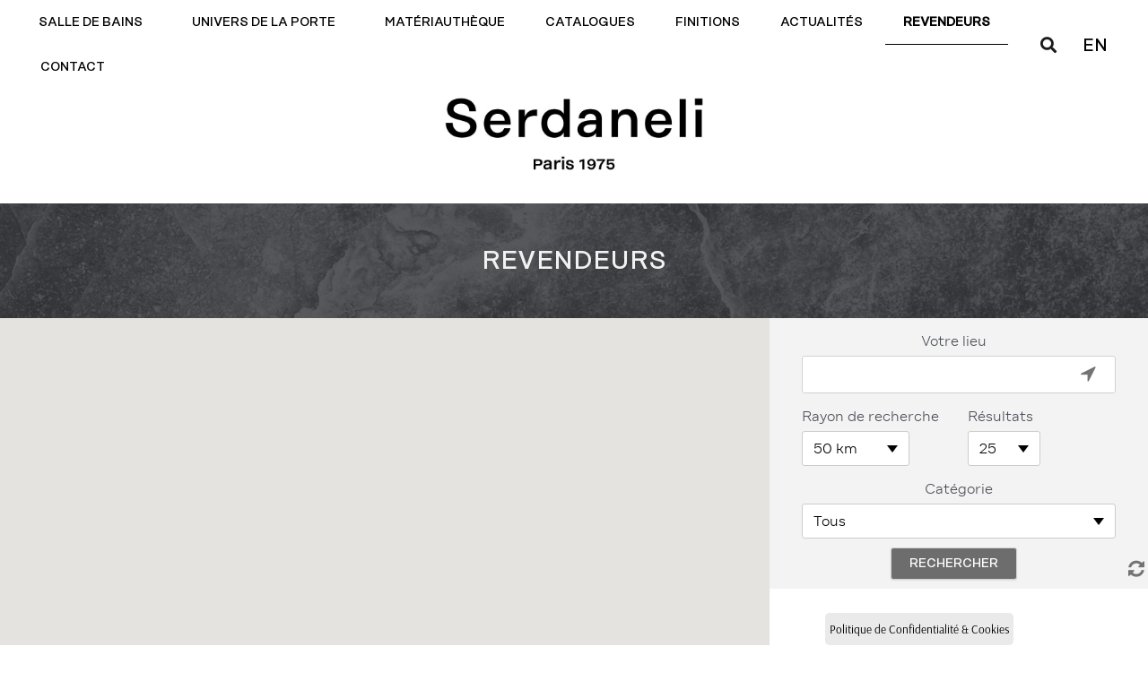

--- FILE ---
content_type: text/css
request_url: https://www.serdaneli.fr/wp-content/themes/astra-child/style.css?ver=da8ae230fe55e56614723d0c3e0a4c50
body_size: 1703
content:
/*
Theme Name: Astra Child
Theme URI: https://wpastra.com/
Template: astra
Author: Brainstorm Force
Author URI: https://wpastra.com/about/
Description: Astra is fast, fully customizable &amp; beautiful theme suitable for blog, personal portfolio, business website and WooCommerce storefront. It is very lightweight (less than 50KB on frontend) and offers unparalleled speed. Built with SEO in mind, Astra comes with Schema.org code integrated and is Native AMP ready so search engines will love your site. It offers special features and templates so it works perfectly with all page builders like Elementor, Beaver Builder, Visual Composer, SiteOrigin, Divi, etc. Some of the other features: # WooCommerce Ready # Responsive # RTL &amp; Translation Ready # Extendible with premium addons # Regularly updated # Designed, Developed, Maintained &amp; Supported by Brainstorm Force. Looking for a perfect base theme? Look no further. Astra is fast, fully customizable and WooCommerce ready theme that you can use for building any kind of website!
Tags: one-column,two-columns,left-sidebar,e-commerce,right-sidebar,custom-colors,custom-menu,editor-style,featured-images,full-width-template,microformats,post-formats,rtl-language-support,theme-options,threaded-comments,translation-ready,blog
Version: 2.1.3.1573806066
Updated: 2019-11-15 09:21:06

*/
.search ul.products{
	position: relative;
}
.search  ul.products li[class*="serialCode_"] > h2{
	display:none;
}
.search  ul.products > div li:first-child > h2{
	display:block;
	position: absolute;
    width: 380px;
    z-index: 1;
    font-size:20px;
    font-weight:600;
}
.search .astra-shop-thumbnail-wrap{
	margin-top:40px;
}
.aws_result_item.code0-trois{
	order:-1;
}
.aws_result_item{
	order:0;
}
.aws_result_item.code00{
	order:60;
}
/*Masquer bandeau titre sur les pages collections*/
.page .elementor-76872{
	display:none;
}
/*Template Revendeur New*/
#map-revendeurs{
	max-height:750px;
}
#wpsl-wrap{
	display: flex;
	flex-flow: row wrap;
	font-family:"Rational display light", Arsenal !important;
}
#wpsl-search-wrap .wpsl-select-wrap{
	flex-flow: row wrap;
	width:350px;
}
#wpsl-radius{
	width:50%;
	margin:0;
}
#wpsl-search-wrap form, #wpsl-search-wrap form > div{
	display: flex !important;
	flex-direction: column;
	align-items:center;
	position:relative;
}
#wpsl-search-wrap form > div{
	margin:10px 0 0 0;
}
#wpsl-search-wrap form label{
	width:100%;
	margin:0;
}
.wpsl-search{
	width:100%;
	padding:0;
}
#wpsl-search-input{
	background-color:#fff;
}
#wpsl-radius .wpsl-dropdown{
	width:120px;
}
#wpsl-category label{
	text-align: center;
}
#wpsl-search-wrap .wpsl-icon-direction, #wpsl-search-wrap .wpsl-icon-reset {
	float: none;
	display: table-cell;
	position: absolute;
	bottom: 0;
	right:0;
}
#wpsl-gmap img[src*="red@2x"] {
    display: none !important;
}
#wpsl-search-wrap .wpsl-icon-direction:hover, #wpsl-search-wrap .wpsl-icon-reset:hover{
	cursor: pointer;
}
#wpsl-map-controls .wpsl-icon-direction, #wpsl-map-controls .wpsl-icon-reset {
	display: none !important;
}
#wpsl-search-btn{
	font-family: "Rational display Medium", Arsenal;
    font-size: 14px;
    font-weight: 300;
    border-width: 0px;
    border-radius: 0px;
    color: #fff !important;
    background-image:none;
    background-color: #0000008C;
    margin-bottom:10px;
    padding: 7px 20px;
    text-transform: uppercase !important;

}
#wpsl-gmap{
	width:67%;
}
.right{
	width:33%;
	max-height:750px;
	overflow: scroll;
}
#wpsl-result-list{
	width:100%;
	margin-right:0;
	
}
.wpsl-locations-details{
	padding:10px;
}
@media (max-width: 675px){
	#map-revendeurs,#wpsl-result-list{
		max-height:inherit;
	}
	.right, #detail-revendeur{
		width:100%;
	}
	#wpsl-wrap #wpsl-gmap{
		width:100%;
		height: 190px !important;
		margin:0;
	}
	#wpsl-stores {
		padding: 10px;
	}
	#wpsl-base-gmap_0{
		height:350px !important;
	}
	#wpsl-search-wrap .wpsl-input, #wpsl-search-wrap #wpsl-category{
		width:350px;
	}
}
/*Template Détail Revendeur*/
.wpsl_stores .entry-content{
	display: flex;
	flex-flow:row wrap;
}
#detail-revendeur .entry-title{
	margin-bottom:0;
	padding:10px;
}
.single .post-navigation .nav-links {
    padding: 10px;
}
@media (max-width: 675px){
	#wpsl-base-gmap_0{
		order:2;
		margin-bottom: 0;
	}
}
@media (min-width: 676px){
	#wpsl-base-gmap_0{
		width:67%;
		margin-bottom: 0;
	}
	#detail-revendeur{
		width:33%;
	}
}

--- FILE ---
content_type: text/css
request_url: https://www.serdaneli.fr/wp-content/uploads/elementor/css/post-2595.css?ver=1758704152
body_size: 469
content:
.elementor-kit-2595{--e-global-color-primary:#54595F;--e-global-color-secondary:#54595F;--e-global-color-text:#54595F;--e-global-color-accent:#54595F;--e-global-color-51b145c2:#767676;--e-global-color-31a80645:#7A7A7A;--e-global-color-22c2e437:#54595F;--e-global-color-55bd1349:#54595F;--e-global-color-77b073b8:#54595F;--e-global-color-56291815:#000;--e-global-color-13b25e8d:#FFF;--e-global-color-13454863:#003944;--e-global-color-24a82ac0:#D3D3D3;--e-global-color-5fe9b7f6:#F2F2F2;--e-global-color-51d096f4:#252525;--e-global-color-4409fae6:#AAA7A7;--e-global-color-41c3a153:#4D4D4D;--e-global-color-2f3354aa:#000000;--e-global-color-5d73f13f:#000000;--e-global-color-33a96a8e:#58595D;--e-global-color-80b2a2f:#9F9D98;--e-global-color-e75bdca:#F0F2F3;--e-global-typography-primary-font-family:"Arsenal";--e-global-typography-primary-font-weight:400;--e-global-typography-secondary-font-family:"Arsenal";--e-global-typography-secondary-font-weight:300;--e-global-typography-text-font-family:"Arsenal";--e-global-typography-text-font-weight:300;--e-global-typography-accent-font-family:"Arsenal";--e-global-typography-accent-font-weight:300;}.elementor-kit-2595 e-page-transition{background-color:#FFBC7D;}.elementor-section.elementor-section-boxed > .elementor-container{max-width:1140px;}.e-con{--container-max-width:1140px;}.elementor-widget:not(:last-child){margin-block-end:20px;}.elementor-element{--widgets-spacing:20px 20px;--widgets-spacing-row:20px;--widgets-spacing-column:20px;}{}h1.entry-title{display:var(--page-title-display);}@media(max-width:1024px){.elementor-section.elementor-section-boxed > .elementor-container{max-width:1024px;}.e-con{--container-max-width:1024px;}}@media(max-width:767px){.elementor-section.elementor-section-boxed > .elementor-container{max-width:767px;}.e-con{--container-max-width:767px;}}

--- FILE ---
content_type: text/css
request_url: https://www.serdaneli.fr/wp-content/uploads/elementor/css/post-860674.css?ver=1758720604
body_size: 739
content:
.elementor-860674 .elementor-element.elementor-element-81155e7:not(.elementor-motion-effects-element-type-background), .elementor-860674 .elementor-element.elementor-element-81155e7 > .elementor-motion-effects-container > .elementor-motion-effects-layer{background-color:#0E0E0EED;background-image:url("https://www.serdaneli.fr/wp-content/uploads/2020/03/S_Couverture-depliant-V1_HD-scaled.jpg");background-position:center center;background-repeat:no-repeat;background-size:cover;}.elementor-860674 .elementor-element.elementor-element-81155e7 > .elementor-background-overlay{background-color:#272727B3;opacity:0.5;transition:background 0.3s, border-radius 0.3s, opacity 0.3s;}.elementor-860674 .elementor-element.elementor-element-81155e7 > .elementor-container{min-height:128px;}.elementor-860674 .elementor-element.elementor-element-81155e7{transition:background 0.3s, border 0.3s, border-radius 0.3s, box-shadow 0.3s;}.elementor-widget-heading .elementor-heading-title{font-family:var( --e-global-typography-primary-font-family ), Arsenal;font-weight:var( --e-global-typography-primary-font-weight );color:var( --e-global-color-primary );}.elementor-860674 .elementor-element.elementor-element-1769db8 > .elementor-widget-container{margin:0px 0px 0px 0px;}.elementor-860674 .elementor-element.elementor-element-1769db8{text-align:center;}.elementor-860674 .elementor-element.elementor-element-1769db8 .elementor-heading-title{font-family:"Rational display Medium", Arsenal;font-size:28px;font-weight:400;text-transform:uppercase;color:var( --e-global-color-5fe9b7f6 );}.elementor-860674 .elementor-element.elementor-element-23fc5ce3{margin-top:0px;margin-bottom:0px;padding:0px 0px 0px 0px;}.elementor-860674 .elementor-element.elementor-element-1b237e6d > .elementor-widget-wrap > .elementor-widget:not(.elementor-widget__width-auto):not(.elementor-widget__width-initial):not(:last-child):not(.elementor-absolute){margin-bottom:0px;}.elementor-860674 .elementor-element.elementor-element-1b237e6d > .elementor-element-populated{margin:0px 0px 0px 0px;--e-column-margin-right:0px;--e-column-margin-left:0px;padding:0px 0px 0px 0px;}.elementor-860674 .elementor-element.elementor-element-aeab06c > .elementor-widget-container{margin:0px 0px 0px 0px;padding:0px 0px 0px 0px;}/* Start Custom Fonts CSS */@font-face {
	font-family: 'Rational display Medium';
	font-style: normal;
	font-weight: normal;
	font-display: auto;
	src: url('https://www.serdaneli.fr/wp-content/uploads/2023/07/Rene-Bieder-RationalDisplay-Medium.eot');
	src: url('https://www.serdaneli.fr/wp-content/uploads/2023/07/Rene-Bieder-RationalDisplay-Medium.eot?#iefix') format('embedded-opentype'),
		url('https://www.serdaneli.fr/wp-content/uploads/2023/07/Rene-Bieder-RationalDisplay-Medium-1.woff2') format('woff2'),
		url('https://www.serdaneli.fr/wp-content/uploads/2023/07/Rene-Bieder-RationalDisplay-Medium.woff') format('woff'),
		url('https://www.serdaneli.fr/wp-content/uploads/2023/07/Rene-Bieder-RationalDisplay-Medium.ttf') format('truetype'),
		url('https://www.serdaneli.fr/wp-content/uploads/2023/07/Rene-Bieder-RationalDisplay-Medium.svg#RationaldisplayMedium') format('svg');
}
/* End Custom Fonts CSS */

--- FILE ---
content_type: text/css
request_url: https://www.serdaneli.fr/wp-content/uploads/elementor/css/post-855118.css?ver=1768464169
body_size: 3617
content:
.elementor-855118 .elementor-element.elementor-element-d781077 > .elementor-container > .elementor-column > .elementor-widget-wrap{align-content:center;align-items:center;}.elementor-855118 .elementor-element.elementor-element-d781077:not(.elementor-motion-effects-element-type-background), .elementor-855118 .elementor-element.elementor-element-d781077 > .elementor-motion-effects-container > .elementor-motion-effects-layer{background-color:#000000;}.elementor-855118 .elementor-element.elementor-element-d781077 > .elementor-container{min-height:0vh;}.elementor-855118 .elementor-element.elementor-element-d781077{transition:background 0.3s, border 0.3s, border-radius 0.3s, box-shadow 0.3s;margin-top:0%;margin-bottom:0%;padding:0% 0% 0% 0%;}.elementor-855118 .elementor-element.elementor-element-d781077 > .elementor-background-overlay{transition:background 0.3s, border-radius 0.3s, opacity 0.3s;}.elementor-bc-flex-widget .elementor-855118 .elementor-element.elementor-element-a8e2cfc.elementor-column .elementor-widget-wrap{align-items:flex-start;}.elementor-855118 .elementor-element.elementor-element-a8e2cfc.elementor-column.elementor-element[data-element_type="column"] > .elementor-widget-wrap.elementor-element-populated{align-content:flex-start;align-items:flex-start;}.elementor-855118 .elementor-element.elementor-element-a8e2cfc.elementor-column > .elementor-widget-wrap{justify-content:flex-start;}.elementor-855118 .elementor-element.elementor-element-a8e2cfc > .elementor-widget-wrap > .elementor-widget:not(.elementor-widget__width-auto):not(.elementor-widget__width-initial):not(:last-child):not(.elementor-absolute){margin-bottom:0px;}.elementor-855118 .elementor-element.elementor-element-a8e2cfc > .elementor-element-populated{transition:background 0.3s, border 0.3s, border-radius 0.3s, box-shadow 0.3s;margin:0px 0px 0px 0px;--e-column-margin-right:0px;--e-column-margin-left:0px;padding:10px 0px 10px 0px;}.elementor-855118 .elementor-element.elementor-element-a8e2cfc > .elementor-element-populated > .elementor-background-overlay{transition:background 0.3s, border-radius 0.3s, opacity 0.3s;}.elementor-widget-heading .elementor-heading-title{font-family:var( --e-global-typography-primary-font-family ), Arsenal;font-weight:var( --e-global-typography-primary-font-weight );color:var( --e-global-color-primary );}.elementor-855118 .elementor-element.elementor-element-db3e234 > .elementor-widget-container{margin:0px 0px 0px 0px;}.elementor-855118 .elementor-element.elementor-element-db3e234{text-align:center;}.elementor-855118 .elementor-element.elementor-element-db3e234 .elementor-heading-title{font-family:"RationalDisplay-Light", Arsenal;font-size:14px;font-weight:400;color:var( --e-global-color-astglobalcolor5 );}.elementor-855118 .elementor-element.elementor-element-cea0c6d > .elementor-container > .elementor-column > .elementor-widget-wrap{align-content:center;align-items:center;}.elementor-855118 .elementor-element.elementor-element-cea0c6d:not(.elementor-motion-effects-element-type-background), .elementor-855118 .elementor-element.elementor-element-cea0c6d > .elementor-motion-effects-container > .elementor-motion-effects-layer{background-color:var( --e-global-color-56291815 );}.elementor-855118 .elementor-element.elementor-element-cea0c6d > .elementor-container{min-height:0vh;}.elementor-855118 .elementor-element.elementor-element-cea0c6d{transition:background 0.3s, border 0.3s, border-radius 0.3s, box-shadow 0.3s;margin-top:0%;margin-bottom:0%;padding:0% 0% 0% 0%;}.elementor-855118 .elementor-element.elementor-element-cea0c6d > .elementor-background-overlay{transition:background 0.3s, border-radius 0.3s, opacity 0.3s;}.elementor-bc-flex-widget .elementor-855118 .elementor-element.elementor-element-439e24e.elementor-column .elementor-widget-wrap{align-items:flex-start;}.elementor-855118 .elementor-element.elementor-element-439e24e.elementor-column.elementor-element[data-element_type="column"] > .elementor-widget-wrap.elementor-element-populated{align-content:flex-start;align-items:flex-start;}.elementor-855118 .elementor-element.elementor-element-439e24e.elementor-column > .elementor-widget-wrap{justify-content:flex-start;}.elementor-855118 .elementor-element.elementor-element-439e24e > .elementor-widget-wrap > .elementor-widget:not(.elementor-widget__width-auto):not(.elementor-widget__width-initial):not(:last-child):not(.elementor-absolute){margin-bottom:0px;}.elementor-855118 .elementor-element.elementor-element-439e24e > .elementor-element-populated{margin:0px 0px 0px 0px;--e-column-margin-right:0px;--e-column-margin-left:0px;padding:10px 0px 10px 0px;}.elementor-855118 .elementor-element.elementor-element-03c7d11{text-align:center;}.elementor-855118 .elementor-element.elementor-element-03c7d11 .elementor-heading-title{font-family:"Rational Display Light", Arsenal;font-size:14px;font-weight:400;color:var( --e-global-color-astglobalcolor5 );}.elementor-855118 .elementor-element.elementor-element-73f4fe4 > .elementor-container > .elementor-column > .elementor-widget-wrap{align-content:center;align-items:center;}.elementor-855118 .elementor-element.elementor-element-73f4fe4:not(.elementor-motion-effects-element-type-background), .elementor-855118 .elementor-element.elementor-element-73f4fe4 > .elementor-motion-effects-container > .elementor-motion-effects-layer{background-color:var( --e-global-color-13b25e8d );}.elementor-855118 .elementor-element.elementor-element-73f4fe4 > .elementor-container{min-height:400px;}.elementor-855118 .elementor-element.elementor-element-73f4fe4{transition:background 0.3s, border 0.3s, border-radius 0.3s, box-shadow 0.3s;margin-top:0%;margin-bottom:0%;padding:0px 0px 15px 0px;}.elementor-855118 .elementor-element.elementor-element-73f4fe4 > .elementor-background-overlay{transition:background 0.3s, border-radius 0.3s, opacity 0.3s;}.elementor-855118 .elementor-element.elementor-element-495fff4:not(.elementor-motion-effects-element-type-background) > .elementor-widget-wrap, .elementor-855118 .elementor-element.elementor-element-495fff4 > .elementor-widget-wrap > .elementor-motion-effects-container > .elementor-motion-effects-layer{background-color:var( --e-global-color-13b25e8d );}.elementor-bc-flex-widget .elementor-855118 .elementor-element.elementor-element-495fff4.elementor-column .elementor-widget-wrap{align-items:center;}.elementor-855118 .elementor-element.elementor-element-495fff4.elementor-column.elementor-element[data-element_type="column"] > .elementor-widget-wrap.elementor-element-populated{align-content:center;align-items:center;}.elementor-855118 .elementor-element.elementor-element-495fff4.elementor-column > .elementor-widget-wrap{justify-content:flex-start;}.elementor-855118 .elementor-element.elementor-element-495fff4 > .elementor-widget-wrap > .elementor-widget:not(.elementor-widget__width-auto):not(.elementor-widget__width-initial):not(:last-child):not(.elementor-absolute){margin-bottom:0px;}.elementor-855118 .elementor-element.elementor-element-495fff4 > .elementor-element-populated{transition:background 0.3s, border 0.3s, border-radius 0.3s, box-shadow 0.3s;margin:0px 0px 0px 0px;--e-column-margin-right:0px;--e-column-margin-left:0px;padding:0px 0px 0px 0px;}.elementor-855118 .elementor-element.elementor-element-495fff4 > .elementor-element-populated > .elementor-background-overlay{transition:background 0.3s, border-radius 0.3s, opacity 0.3s;}.elementor-widget-theme-site-logo .widget-image-caption{color:var( --e-global-color-text );font-family:var( --e-global-typography-text-font-family ), Arsenal;font-weight:var( --e-global-typography-text-font-weight );}.elementor-855118 .elementor-element.elementor-element-24ee822{width:100%;max-width:100%;align-self:center;text-align:center;}.elementor-855118 .elementor-element.elementor-element-24ee822 > .elementor-widget-container{margin:10px 0px 0px 0px;}.elementor-855118 .elementor-element.elementor-element-24ee822 img{width:35%;max-width:35%;}.elementor-855118 .elementor-element.elementor-element-1c4931d:not(.elementor-motion-effects-element-type-background) > .elementor-widget-wrap, .elementor-855118 .elementor-element.elementor-element-1c4931d > .elementor-widget-wrap > .elementor-motion-effects-container > .elementor-motion-effects-layer{background-color:var( --e-global-color-13b25e8d );}.elementor-855118 .elementor-element.elementor-element-1c4931d > .elementor-element-populated{transition:background 0.3s, border 0.3s, border-radius 0.3s, box-shadow 0.3s;}.elementor-855118 .elementor-element.elementor-element-1c4931d > .elementor-element-populated > .elementor-background-overlay{transition:background 0.3s, border-radius 0.3s, opacity 0.3s;}.elementor-widget-nav-menu .elementor-nav-menu .elementor-item{font-family:var( --e-global-typography-primary-font-family ), Arsenal;font-weight:var( --e-global-typography-primary-font-weight );}.elementor-widget-nav-menu .elementor-nav-menu--main .elementor-item{color:var( --e-global-color-text );fill:var( --e-global-color-text );}.elementor-widget-nav-menu .elementor-nav-menu--main .elementor-item:hover,
					.elementor-widget-nav-menu .elementor-nav-menu--main .elementor-item.elementor-item-active,
					.elementor-widget-nav-menu .elementor-nav-menu--main .elementor-item.highlighted,
					.elementor-widget-nav-menu .elementor-nav-menu--main .elementor-item:focus{color:var( --e-global-color-accent );fill:var( --e-global-color-accent );}.elementor-widget-nav-menu .elementor-nav-menu--main:not(.e--pointer-framed) .elementor-item:before,
					.elementor-widget-nav-menu .elementor-nav-menu--main:not(.e--pointer-framed) .elementor-item:after{background-color:var( --e-global-color-accent );}.elementor-widget-nav-menu .e--pointer-framed .elementor-item:before,
					.elementor-widget-nav-menu .e--pointer-framed .elementor-item:after{border-color:var( --e-global-color-accent );}.elementor-widget-nav-menu{--e-nav-menu-divider-color:var( --e-global-color-text );}.elementor-widget-nav-menu .elementor-nav-menu--dropdown .elementor-item, .elementor-widget-nav-menu .elementor-nav-menu--dropdown  .elementor-sub-item{font-family:var( --e-global-typography-accent-font-family ), Arsenal;font-weight:var( --e-global-typography-accent-font-weight );}.elementor-855118 .elementor-element.elementor-element-95a76ab .elementor-menu-toggle{margin:0 auto;background-color:var( --e-global-color-13b25e8d );}.elementor-855118 .elementor-element.elementor-element-95a76ab .elementor-nav-menu--dropdown a, .elementor-855118 .elementor-element.elementor-element-95a76ab .elementor-menu-toggle{color:var( --e-global-color-56291815 );}.elementor-855118 .elementor-element.elementor-element-95a76ab .elementor-nav-menu--dropdown{background-color:var( --e-global-color-13b25e8d );}.elementor-855118 .elementor-element.elementor-element-95a76ab .elementor-nav-menu--dropdown a:hover,
					.elementor-855118 .elementor-element.elementor-element-95a76ab .elementor-nav-menu--dropdown a.elementor-item-active,
					.elementor-855118 .elementor-element.elementor-element-95a76ab .elementor-nav-menu--dropdown a.highlighted,
					.elementor-855118 .elementor-element.elementor-element-95a76ab .elementor-menu-toggle:hover{color:var( --e-global-color-56291815 );}.elementor-855118 .elementor-element.elementor-element-95a76ab .elementor-nav-menu--dropdown a:hover,
					.elementor-855118 .elementor-element.elementor-element-95a76ab .elementor-nav-menu--dropdown a.elementor-item-active,
					.elementor-855118 .elementor-element.elementor-element-95a76ab .elementor-nav-menu--dropdown a.highlighted{background-color:#FFFFFF;}.elementor-855118 .elementor-element.elementor-element-95a76ab .elementor-nav-menu--dropdown a.elementor-item-active{color:var( --e-global-color-56291815 );background-color:var( --e-global-color-13b25e8d );}.elementor-855118 .elementor-element.elementor-element-95a76ab .elementor-nav-menu--dropdown .elementor-item, .elementor-855118 .elementor-element.elementor-element-95a76ab .elementor-nav-menu--dropdown  .elementor-sub-item{font-family:"Rational display Medium", Arsenal;font-weight:400;text-transform:uppercase;}.elementor-855118 .elementor-element.elementor-element-95a76ab div.elementor-menu-toggle{color:var( --e-global-color-56291815 );}.elementor-855118 .elementor-element.elementor-element-95a76ab div.elementor-menu-toggle svg{fill:var( --e-global-color-56291815 );}.elementor-855118 .elementor-element.elementor-element-95a76ab div.elementor-menu-toggle:hover{color:var( --e-global-color-56291815 );}.elementor-855118 .elementor-element.elementor-element-95a76ab div.elementor-menu-toggle:hover svg{fill:var( --e-global-color-56291815 );}.elementor-855118 .elementor-element.elementor-element-95a76ab .elementor-menu-toggle:hover{background-color:var( --e-global-color-13b25e8d );}.elementor-widget-icon.elementor-view-stacked .elementor-icon{background-color:var( --e-global-color-primary );}.elementor-widget-icon.elementor-view-framed .elementor-icon, .elementor-widget-icon.elementor-view-default .elementor-icon{color:var( --e-global-color-primary );border-color:var( --e-global-color-primary );}.elementor-widget-icon.elementor-view-framed .elementor-icon, .elementor-widget-icon.elementor-view-default .elementor-icon svg{fill:var( --e-global-color-primary );}.elementor-855118 .elementor-element.elementor-element-03dc4c7{width:auto;max-width:auto;align-self:center;}.elementor-855118 .elementor-element.elementor-element-03dc4c7 > .elementor-widget-container{margin:5px 0px 0px 9px;padding:7px 0px 0px 0px;}.elementor-855118 .elementor-element.elementor-element-03dc4c7.elementor-view-stacked .elementor-icon{background-color:#000000;}.elementor-855118 .elementor-element.elementor-element-03dc4c7.elementor-view-framed .elementor-icon, .elementor-855118 .elementor-element.elementor-element-03dc4c7.elementor-view-default .elementor-icon{color:#000000;border-color:#000000;}.elementor-855118 .elementor-element.elementor-element-03dc4c7.elementor-view-framed .elementor-icon, .elementor-855118 .elementor-element.elementor-element-03dc4c7.elementor-view-default .elementor-icon svg{fill:#000000;}.elementor-855118 .elementor-element.elementor-element-03dc4c7 .elementor-icon{font-size:19px;}.elementor-855118 .elementor-element.elementor-element-03dc4c7 .elementor-icon svg{height:19px;}.elementor-widget-polylang-language-switcher .cpel-switcher__lang a{font-family:var( --e-global-typography-primary-font-family ), Arsenal;font-weight:var( --e-global-typography-primary-font-weight );color:var( --e-global-color-text );}.elementor-widget-polylang-language-switcher .cpel-switcher__icon{color:var( --e-global-color-text );}.elementor-widget-polylang-language-switcher .cpel-switcher__lang a:hover, .elementor-widget-polylang-language-switcher .cpel-switcher__lang a:focus{font-family:var( --e-global-typography-primary-font-family ), Arsenal;font-weight:var( --e-global-typography-primary-font-weight );color:var( --e-global-color-accent );}.elementor-widget-polylang-language-switcher .cpel-switcher__lang.cpel-switcher__lang--active a{font-family:var( --e-global-typography-primary-font-family ), Arsenal;font-weight:var( --e-global-typography-primary-font-weight );}.elementor-855118 .elementor-element.elementor-element-ce626c3{width:var( --container-widget-width, 50% );max-width:50%;--container-widget-width:50%;--container-widget-flex-grow:0;align-self:center;}.elementor-855118 .elementor-element.elementor-element-ce626c3 > .elementor-widget-container{margin:0px 0px 0px 0px;padding:0px 0px 0px 0px;}.elementor-855118 .elementor-element.elementor-element-ce626c3 .cpel-switcher__lang a{font-family:"Rational display Medium", Arsenal;font-size:20px;font-weight:100;line-height:5px;color:#000000;}.elementor-855118 .elementor-element.elementor-element-ce626c3 .cpel-switcher__icon{color:#000000;}.elementor-855118 .elementor-element.elementor-element-ce626c3 .cpel-switcher__lang a:hover, .elementor-855118 .elementor-element.elementor-element-ce626c3 .cpel-switcher__lang a:focus{color:#9F9D98;}.elementor-855118 .elementor-element.elementor-element-ce626c3 .cpel-switcher__name{padding-left:10px;}.elementor-855118 .elementor-element.elementor-element-42e840f0 > .elementor-container > .elementor-column > .elementor-widget-wrap{align-content:center;align-items:center;}.elementor-855118 .elementor-element.elementor-element-42e840f0:not(.elementor-motion-effects-element-type-background), .elementor-855118 .elementor-element.elementor-element-42e840f0 > .elementor-motion-effects-container > .elementor-motion-effects-layer{background-color:#ffffff;}.elementor-855118 .elementor-element.elementor-element-42e840f0 > .elementor-container{min-height:7vh;}.elementor-855118 .elementor-element.elementor-element-42e840f0{transition:background 0.3s, border 0.3s, border-radius 0.3s, box-shadow 0.3s;margin-top:0px;margin-bottom:-5px;z-index:4;}.elementor-855118 .elementor-element.elementor-element-42e840f0 > .elementor-background-overlay{transition:background 0.3s, border-radius 0.3s, opacity 0.3s;}.elementor-855118 .elementor-element.elementor-element-64442d41 > .elementor-widget-container{margin:0% 0% 0% 2%;padding:0px 0px 0px 0px;}.elementor-855118 .elementor-element.elementor-element-64442d41 .elementor-menu-toggle{margin:0 auto;background-color:rgba(0,0,0,0);border-width:0px;border-radius:0px;}.elementor-855118 .elementor-element.elementor-element-64442d41 .elementor-nav-menu .elementor-item{font-family:"Rational display Medium", Arsenal;font-size:14px;font-weight:400;text-transform:uppercase;}.elementor-855118 .elementor-element.elementor-element-64442d41 .elementor-nav-menu--main .elementor-item{color:var( --e-global-color-56291815 );fill:var( --e-global-color-56291815 );padding-top:25px;padding-bottom:25px;}.elementor-855118 .elementor-element.elementor-element-64442d41 .elementor-nav-menu--main .elementor-item:hover,
					.elementor-855118 .elementor-element.elementor-element-64442d41 .elementor-nav-menu--main .elementor-item.elementor-item-active,
					.elementor-855118 .elementor-element.elementor-element-64442d41 .elementor-nav-menu--main .elementor-item.highlighted,
					.elementor-855118 .elementor-element.elementor-element-64442d41 .elementor-nav-menu--main .elementor-item:focus{color:var( --e-global-color-text );fill:var( --e-global-color-text );}.elementor-855118 .elementor-element.elementor-element-64442d41 .elementor-nav-menu--main:not(.e--pointer-framed) .elementor-item:before,
					.elementor-855118 .elementor-element.elementor-element-64442d41 .elementor-nav-menu--main:not(.e--pointer-framed) .elementor-item:after{background-color:var( --e-global-color-text );}.elementor-855118 .elementor-element.elementor-element-64442d41 .e--pointer-framed .elementor-item:before,
					.elementor-855118 .elementor-element.elementor-element-64442d41 .e--pointer-framed .elementor-item:after{border-color:var( --e-global-color-text );}.elementor-855118 .elementor-element.elementor-element-64442d41 .elementor-nav-menu--main .elementor-item.elementor-item-active{color:var( --e-global-color-56291815 );}.elementor-855118 .elementor-element.elementor-element-64442d41 .elementor-nav-menu--main:not(.e--pointer-framed) .elementor-item.elementor-item-active:before,
					.elementor-855118 .elementor-element.elementor-element-64442d41 .elementor-nav-menu--main:not(.e--pointer-framed) .elementor-item.elementor-item-active:after{background-color:var( --e-global-color-56291815 );}.elementor-855118 .elementor-element.elementor-element-64442d41 .e--pointer-framed .elementor-item.elementor-item-active:before,
					.elementor-855118 .elementor-element.elementor-element-64442d41 .e--pointer-framed .elementor-item.elementor-item-active:after{border-color:var( --e-global-color-56291815 );}.elementor-855118 .elementor-element.elementor-element-64442d41 .e--pointer-framed .elementor-item:before{border-width:1px;}.elementor-855118 .elementor-element.elementor-element-64442d41 .e--pointer-framed.e--animation-draw .elementor-item:before{border-width:0 0 1px 1px;}.elementor-855118 .elementor-element.elementor-element-64442d41 .e--pointer-framed.e--animation-draw .elementor-item:after{border-width:1px 1px 0 0;}.elementor-855118 .elementor-element.elementor-element-64442d41 .e--pointer-framed.e--animation-corners .elementor-item:before{border-width:1px 0 0 1px;}.elementor-855118 .elementor-element.elementor-element-64442d41 .e--pointer-framed.e--animation-corners .elementor-item:after{border-width:0 1px 1px 0;}.elementor-855118 .elementor-element.elementor-element-64442d41 .e--pointer-underline .elementor-item:after,
					 .elementor-855118 .elementor-element.elementor-element-64442d41 .e--pointer-overline .elementor-item:before,
					 .elementor-855118 .elementor-element.elementor-element-64442d41 .e--pointer-double-line .elementor-item:before,
					 .elementor-855118 .elementor-element.elementor-element-64442d41 .e--pointer-double-line .elementor-item:after{height:1px;}.elementor-855118 .elementor-element.elementor-element-64442d41{--e-nav-menu-horizontal-menu-item-margin:calc( 5px / 2 );--nav-menu-icon-size:30px;}.elementor-855118 .elementor-element.elementor-element-64442d41 .elementor-nav-menu--main:not(.elementor-nav-menu--layout-horizontal) .elementor-nav-menu > li:not(:last-child){margin-bottom:5px;}.elementor-855118 .elementor-element.elementor-element-64442d41 .elementor-nav-menu--dropdown a, .elementor-855118 .elementor-element.elementor-element-64442d41 .elementor-menu-toggle{color:#000000;}.elementor-855118 .elementor-element.elementor-element-64442d41 .elementor-nav-menu--dropdown{background-color:#FFFFFF;}.elementor-855118 .elementor-element.elementor-element-64442d41 .elementor-nav-menu--dropdown a:hover,
					.elementor-855118 .elementor-element.elementor-element-64442d41 .elementor-nav-menu--dropdown a.elementor-item-active,
					.elementor-855118 .elementor-element.elementor-element-64442d41 .elementor-nav-menu--dropdown a.highlighted,
					.elementor-855118 .elementor-element.elementor-element-64442d41 .elementor-menu-toggle:hover{color:var( --e-global-color-primary );}.elementor-855118 .elementor-element.elementor-element-64442d41 .elementor-nav-menu--dropdown a:hover,
					.elementor-855118 .elementor-element.elementor-element-64442d41 .elementor-nav-menu--dropdown a.elementor-item-active,
					.elementor-855118 .elementor-element.elementor-element-64442d41 .elementor-nav-menu--dropdown a.highlighted{background-color:#FFFFFF;}.elementor-855118 .elementor-element.elementor-element-64442d41 .elementor-nav-menu--dropdown a.elementor-item-active{background-color:var( --e-global-color-13b25e8d );}.elementor-855118 .elementor-element.elementor-element-64442d41 .elementor-nav-menu--dropdown .elementor-item, .elementor-855118 .elementor-element.elementor-element-64442d41 .elementor-nav-menu--dropdown  .elementor-sub-item{font-family:"RAtional display light", Arsenal;font-size:15px;}.elementor-855118 .elementor-element.elementor-element-64442d41 div.elementor-menu-toggle{color:#000000;}.elementor-855118 .elementor-element.elementor-element-64442d41 div.elementor-menu-toggle svg{fill:#000000;}.elementor-855118 .elementor-element.elementor-element-64442d41 div.elementor-menu-toggle:hover{color:var( --e-global-color-56291815 );}.elementor-855118 .elementor-element.elementor-element-64442d41 div.elementor-menu-toggle:hover svg{fill:var( --e-global-color-56291815 );}.elementor-bc-flex-widget .elementor-855118 .elementor-element.elementor-element-75ba2137.elementor-column .elementor-widget-wrap{align-items:center;}.elementor-855118 .elementor-element.elementor-element-75ba2137.elementor-column.elementor-element[data-element_type="column"] > .elementor-widget-wrap.elementor-element-populated{align-content:center;align-items:center;}.elementor-855118 .elementor-element.elementor-element-75ba2137.elementor-column > .elementor-widget-wrap{justify-content:flex-start;}.elementor-855118 .elementor-element.elementor-element-75ba2137 > .elementor-element-populated{margin:0% 0% 0% 0%;--e-column-margin-right:0%;--e-column-margin-left:0%;padding:0px 0px 0px 0px;}.elementor-855118 .elementor-element.elementor-element-16969b0{width:var( --container-widget-width, 33.773% );max-width:33.773%;--container-widget-width:33.773%;--container-widget-flex-grow:0;align-self:center;}.elementor-855118 .elementor-element.elementor-element-16969b0 > .elementor-widget-container{margin:5px 0px 0px 9px;padding:7px 0px 0px 0px;}.elementor-855118 .elementor-element.elementor-element-16969b0 .elementor-icon-wrapper{text-align:right;}.elementor-855118 .elementor-element.elementor-element-16969b0.elementor-view-stacked .elementor-icon{background-color:#1B1B1B;}.elementor-855118 .elementor-element.elementor-element-16969b0.elementor-view-framed .elementor-icon, .elementor-855118 .elementor-element.elementor-element-16969b0.elementor-view-default .elementor-icon{color:#1B1B1B;border-color:#1B1B1B;}.elementor-855118 .elementor-element.elementor-element-16969b0.elementor-view-framed .elementor-icon, .elementor-855118 .elementor-element.elementor-element-16969b0.elementor-view-default .elementor-icon svg{fill:#1B1B1B;}.elementor-855118 .elementor-element.elementor-element-16969b0 .elementor-icon{font-size:18px;}.elementor-855118 .elementor-element.elementor-element-16969b0 .elementor-icon svg{height:18px;}.elementor-855118 .elementor-element.elementor-element-3a505d7{width:var( --container-widget-width, 50% );max-width:50%;--container-widget-width:50%;--container-widget-flex-grow:0;align-self:center;}.elementor-855118 .elementor-element.elementor-element-3a505d7 > .elementor-widget-container{margin:0px 0px 0px 0px;padding:0px 0px 0px 0px;}.elementor-855118 .elementor-element.elementor-element-3a505d7 .cpel-switcher__lang a{font-family:"Rational display Medium", Arsenal;font-size:19px;font-weight:100;line-height:5px;color:#000000;}.elementor-855118 .elementor-element.elementor-element-3a505d7 .cpel-switcher__icon{color:#000000;}.elementor-855118 .elementor-element.elementor-element-3a505d7 .cpel-switcher__lang a:hover, .elementor-855118 .elementor-element.elementor-element-3a505d7 .cpel-switcher__lang a:focus{color:#9F9D98;}.elementor-855118 .elementor-element.elementor-element-3a505d7 .cpel-switcher__name{padding-left:10px;}.elementor-855118 .elementor-element.elementor-element-7e66374 > .elementor-container > .elementor-column > .elementor-widget-wrap{align-content:center;align-items:center;}.elementor-855118 .elementor-element.elementor-element-7e66374:not(.elementor-motion-effects-element-type-background), .elementor-855118 .elementor-element.elementor-element-7e66374 > .elementor-motion-effects-container > .elementor-motion-effects-layer{background-color:var( --e-global-color-13b25e8d );}.elementor-855118 .elementor-element.elementor-element-7e66374 > .elementor-container{min-height:9vh;}.elementor-855118 .elementor-element.elementor-element-7e66374{transition:background 0.3s, border 0.3s, border-radius 0.3s, box-shadow 0.3s;margin-top:0%;margin-bottom:-1%;padding:0% 0% 1% 0%;}.elementor-855118 .elementor-element.elementor-element-7e66374 > .elementor-background-overlay{transition:background 0.3s, border-radius 0.3s, opacity 0.3s;}.elementor-bc-flex-widget .elementor-855118 .elementor-element.elementor-element-99bf14d.elementor-column .elementor-widget-wrap{align-items:flex-start;}.elementor-855118 .elementor-element.elementor-element-99bf14d.elementor-column.elementor-element[data-element_type="column"] > .elementor-widget-wrap.elementor-element-populated{align-content:flex-start;align-items:flex-start;}.elementor-855118 .elementor-element.elementor-element-99bf14d.elementor-column > .elementor-widget-wrap{justify-content:flex-start;}.elementor-855118 .elementor-element.elementor-element-99bf14d > .elementor-widget-wrap > .elementor-widget:not(.elementor-widget__width-auto):not(.elementor-widget__width-initial):not(:last-child):not(.elementor-absolute){margin-bottom:0px;}.elementor-855118 .elementor-element.elementor-element-99bf14d > .elementor-element-populated{margin:0px 0px 0px 0px;--e-column-margin-right:0px;--e-column-margin-left:0px;padding:0px 0px 0px 0px;}.elementor-855118 .elementor-element.elementor-element-4ee5594{width:100%;max-width:100%;align-self:center;text-align:center;}.elementor-855118 .elementor-element.elementor-element-4ee5594 > .elementor-widget-container{margin:1% 0% 0% 0%;}.elementor-855118{margin:0px 0px 0px 0px;padding:0px 0px 0px 0px;}.elementor-theme-builder-content-area{height:400px;}.elementor-location-header:before, .elementor-location-footer:before{content:"";display:table;clear:both;}@media(min-width:768px){.elementor-855118 .elementor-element.elementor-element-3ef27433{width:88.056%;}.elementor-855118 .elementor-element.elementor-element-75ba2137{width:11.819%;}.elementor-855118 .elementor-element.elementor-element-99bf14d{width:100%;}}@media(max-width:1024px) and (min-width:768px){.elementor-855118 .elementor-element.elementor-element-a8e2cfc{width:80%;}.elementor-855118 .elementor-element.elementor-element-439e24e{width:80%;}.elementor-855118 .elementor-element.elementor-element-495fff4{width:65%;}.elementor-855118 .elementor-element.elementor-element-1c4931d{width:34%;}.elementor-855118 .elementor-element.elementor-element-3ef27433{width:100%;}.elementor-855118 .elementor-element.elementor-element-75ba2137{width:100%;}.elementor-855118 .elementor-element.elementor-element-99bf14d{width:80%;}}@media(max-width:1024px){.elementor-855118 .elementor-element.elementor-element-73f4fe4 > .elementor-container{min-height:8vh;}.elementor-855118 .elementor-element.elementor-element-73f4fe4{margin-top:0px;margin-bottom:-45px;padding:0px 0px 0px 0px;}.elementor-855118 .elementor-element.elementor-element-495fff4.elementor-column > .elementor-widget-wrap{justify-content:flex-start;}.elementor-855118 .elementor-element.elementor-element-24ee822{width:var( --container-widget-width, 100.758% );max-width:100.758%;--container-widget-width:100.758%;--container-widget-flex-grow:0;text-align:center;}.elementor-855118 .elementor-element.elementor-element-24ee822 > .elementor-widget-container{margin:5px 0px 5px 15px;}.elementor-855118 .elementor-element.elementor-element-24ee822 img{width:45%;max-width:45%;}.elementor-bc-flex-widget .elementor-855118 .elementor-element.elementor-element-1c4931d.elementor-column .elementor-widget-wrap{align-items:center;}.elementor-855118 .elementor-element.elementor-element-1c4931d.elementor-column.elementor-element[data-element_type="column"] > .elementor-widget-wrap.elementor-element-populated{align-content:center;align-items:center;}.elementor-855118 .elementor-element.elementor-element-1c4931d.elementor-column > .elementor-widget-wrap{justify-content:flex-end;}.elementor-855118 .elementor-element.elementor-element-1c4931d > .elementor-widget-wrap > .elementor-widget:not(.elementor-widget__width-auto):not(.elementor-widget__width-initial):not(:last-child):not(.elementor-absolute){margin-bottom:0px;}.elementor-855118 .elementor-element.elementor-element-1c4931d > .elementor-element-populated{margin:0% 5% 0% 0%;--e-column-margin-right:5%;--e-column-margin-left:0%;padding:0% 0% 0% 0%;}.elementor-855118 .elementor-element.elementor-element-95a76ab{width:var( --container-widget-width, 76.5px );max-width:76.5px;--container-widget-width:76.5px;--container-widget-flex-grow:0;align-self:center;--nav-menu-icon-size:25px;}.elementor-855118 .elementor-element.elementor-element-95a76ab > .elementor-widget-container{margin:0px 0px 0px 0px;padding:0px 0px 0px 0px;}.elementor-855118 .elementor-element.elementor-element-95a76ab .elementor-nav-menu--dropdown .elementor-item, .elementor-855118 .elementor-element.elementor-element-95a76ab .elementor-nav-menu--dropdown  .elementor-sub-item{font-size:15px;}.elementor-855118 .elementor-element.elementor-element-95a76ab .elementor-nav-menu--dropdown a{padding-left:20px;padding-right:20px;padding-top:13px;padding-bottom:13px;}.elementor-855118 .elementor-element.elementor-element-95a76ab .elementor-nav-menu--main > .elementor-nav-menu > li > .elementor-nav-menu--dropdown, .elementor-855118 .elementor-element.elementor-element-95a76ab .elementor-nav-menu__container.elementor-nav-menu--dropdown{margin-top:1.7em !important;}.elementor-855118 .elementor-element.elementor-element-03dc4c7{width:var( --container-widget-width, 58px );max-width:58px;--container-widget-width:58px;--container-widget-flex-grow:0;align-self:center;}.elementor-855118 .elementor-element.elementor-element-03dc4c7 > .elementor-widget-container{padding:0px 0px 0px 0px;}.elementor-855118 .elementor-element.elementor-element-03dc4c7 .elementor-icon-wrapper{text-align:left;}.elementor-855118 .elementor-element.elementor-element-ce626c3 > .elementor-widget-container{margin:0px 4px 10px 4px;}.elementor-855118 .elementor-element.elementor-element-ce626c3 .cpel-switcher__lang a{font-size:16px;}.elementor-855118 .elementor-element.elementor-element-42e840f0{padding:30px 20px 30px 20px;}.elementor-855118 .elementor-element.elementor-element-3ef27433 > .elementor-element-populated{margin:0px 0px 0px 0px;--e-column-margin-right:0px;--e-column-margin-left:0px;}.elementor-855118 .elementor-element.elementor-element-64442d41 .elementor-nav-menu .elementor-item{font-size:13px;}.elementor-855118 .elementor-element.elementor-element-64442d41{--e-nav-menu-horizontal-menu-item-margin:calc( 0px / 2 );}.elementor-855118 .elementor-element.elementor-element-64442d41 .elementor-nav-menu--main:not(.elementor-nav-menu--layout-horizontal) .elementor-nav-menu > li:not(:last-child){margin-bottom:0px;}.elementor-855118 .elementor-element.elementor-element-16969b0 .elementor-icon-wrapper{text-align:right;}.elementor-855118 .elementor-element.elementor-element-3a505d7 > .elementor-widget-container{margin:0px 4px 10px 4px;}.elementor-855118 .elementor-element.elementor-element-3a505d7 .cpel-switcher__lang a{font-size:16px;}.elementor-855118 .elementor-element.elementor-element-4ee5594{width:var( --container-widget-width, 642.891px );max-width:642.891px;--container-widget-width:642.891px;--container-widget-flex-grow:0;text-align:center;}}@media(max-width:767px){.elementor-855118 .elementor-element.elementor-element-d781077{margin-top:0%;margin-bottom:0%;}.elementor-855118 .elementor-element.elementor-element-cea0c6d{margin-top:0%;margin-bottom:0%;}.elementor-855118 .elementor-element.elementor-element-73f4fe4 > .elementor-container{min-height:8vh;}.elementor-855118 .elementor-element.elementor-element-73f4fe4{margin-top:10px;margin-bottom:-30px;padding:0px 0px 0px 0px;}.elementor-855118 .elementor-element.elementor-element-495fff4{width:60%;}.elementor-bc-flex-widget .elementor-855118 .elementor-element.elementor-element-495fff4.elementor-column .elementor-widget-wrap{align-items:center;}.elementor-855118 .elementor-element.elementor-element-495fff4.elementor-column.elementor-element[data-element_type="column"] > .elementor-widget-wrap.elementor-element-populated{align-content:center;align-items:center;}.elementor-855118 .elementor-element.elementor-element-495fff4.elementor-column > .elementor-widget-wrap{justify-content:center;}.elementor-855118 .elementor-element.elementor-element-24ee822 > .elementor-widget-container{margin:0px 0px 0px 0px;}.elementor-855118 .elementor-element.elementor-element-24ee822{--container-widget-width:100%;--container-widget-flex-grow:0;width:var( --container-widget-width, 100% );max-width:100%;text-align:center;}.elementor-855118 .elementor-element.elementor-element-24ee822 img{width:70%;max-width:70%;}.elementor-855118 .elementor-element.elementor-element-1c4931d{width:40%;}.elementor-bc-flex-widget .elementor-855118 .elementor-element.elementor-element-1c4931d.elementor-column .elementor-widget-wrap{align-items:center;}.elementor-855118 .elementor-element.elementor-element-1c4931d.elementor-column.elementor-element[data-element_type="column"] > .elementor-widget-wrap.elementor-element-populated{align-content:center;align-items:center;}.elementor-855118 .elementor-element.elementor-element-1c4931d.elementor-column > .elementor-widget-wrap{justify-content:center;}.elementor-855118 .elementor-element.elementor-element-1c4931d > .elementor-widget-wrap > .elementor-widget:not(.elementor-widget__width-auto):not(.elementor-widget__width-initial):not(:last-child):not(.elementor-absolute){margin-bottom:0px;}.elementor-855118 .elementor-element.elementor-element-1c4931d > .elementor-element-populated{margin:0% 0% 0% 0%;--e-column-margin-right:0%;--e-column-margin-left:0%;}.elementor-855118 .elementor-element.elementor-element-95a76ab{width:var( --container-widget-width, 44px );max-width:44px;--container-widget-width:44px;--container-widget-flex-grow:0;}.elementor-855118 .elementor-element.elementor-element-95a76ab .elementor-nav-menu--dropdown .elementor-item, .elementor-855118 .elementor-element.elementor-element-95a76ab .elementor-nav-menu--dropdown  .elementor-sub-item{font-size:16px;}.elementor-855118 .elementor-element.elementor-element-95a76ab .elementor-nav-menu--dropdown a{padding-left:1em;padding-right:1em;padding-top:13px;padding-bottom:13px;}.elementor-855118 .elementor-element.elementor-element-95a76ab .elementor-nav-menu--main > .elementor-nav-menu > li > .elementor-nav-menu--dropdown, .elementor-855118 .elementor-element.elementor-element-95a76ab .elementor-nav-menu__container.elementor-nav-menu--dropdown{margin-top:0.8em !important;}.elementor-855118 .elementor-element.elementor-element-03dc4c7{width:var( --container-widget-width, 40px );max-width:40px;--container-widget-width:40px;--container-widget-flex-grow:0;}.elementor-855118 .elementor-element.elementor-element-ce626c3 > .elementor-widget-container{margin:0px 4px 0px 4px;}.elementor-855118 .elementor-element.elementor-element-ce626c3{--container-widget-width:40px;--container-widget-flex-grow:0;width:var( --container-widget-width, 40px );max-width:40px;}.elementor-855118 .elementor-element.elementor-element-42e840f0{padding:20px 20px 20px 20px;}.elementor-855118 .elementor-element.elementor-element-3ef27433{width:100%;}.elementor-855118 .elementor-element.elementor-element-3ef27433 > .elementor-element-populated{margin:0px 0px 0px 0px;--e-column-margin-right:0px;--e-column-margin-left:0px;}.elementor-855118 .elementor-element.elementor-element-64442d41 .elementor-nav-menu--main .elementor-item{padding-left:0px;padding-right:0px;padding-top:40px;padding-bottom:40px;}.elementor-855118 .elementor-element.elementor-element-64442d41{--e-nav-menu-horizontal-menu-item-margin:calc( 15px / 2 );}.elementor-855118 .elementor-element.elementor-element-64442d41 .elementor-nav-menu--main:not(.elementor-nav-menu--layout-horizontal) .elementor-nav-menu > li:not(:last-child){margin-bottom:15px;}.elementor-855118 .elementor-element.elementor-element-64442d41 .elementor-nav-menu--dropdown a{padding-top:25px;padding-bottom:25px;}.elementor-855118 .elementor-element.elementor-element-64442d41 .elementor-nav-menu--main > .elementor-nav-menu > li > .elementor-nav-menu--dropdown, .elementor-855118 .elementor-element.elementor-element-64442d41 .elementor-nav-menu__container.elementor-nav-menu--dropdown{margin-top:10em !important;}.elementor-855118 .elementor-element.elementor-element-75ba2137{width:100%;}.elementor-855118 .elementor-element.elementor-element-7e66374{margin-top:0%;margin-bottom:0%;}.elementor-855118 .elementor-element.elementor-element-4ee5594 > .elementor-widget-container{margin:0px 0px 0px 0px;}.elementor-855118 .elementor-element.elementor-element-4ee5594{text-align:center;}.elementor-855118 .elementor-element.elementor-element-4ee5594 img{width:231px;max-width:100%;}}/* Start custom CSS for section, class: .elementor-element-cea0c6d */.elementor-855118 .elementor-element.elementor-element-cea0c6d {
    display:none;
}/* End custom CSS */
/* Start custom CSS for nav-menu, class: .elementor-element-95a76ab */.elementor-855118 .elementor-element.elementor-element-95a76ab {
    .elementor-nav-menu li > a {
        color: #000;
    }
    
    .elementor-nav-menu li ul.sub-menu li .elementor-sub-item {
        font-family: 'RAtional display light';
        font-size: 16px;
        color: #444;
        text-transform: capitalize;
    }
    
    .elementor-nav-menu li ul.sub-menu li a.highlighted {
        font-size: 16px;
        color: #444;
        text-transform: capitalize;
        font-family: 'RAtional display light';
    }
    
    .elementor-nav-menu li ul.sub-menu li ul.sub-menu li a {
        font-size: 14px;
        color: #666;
    }
}/* End custom CSS */
/* Start custom CSS for nav-menu, class: .elementor-element-64442d41 */.elementor-855118 .elementor-element.elementor-element-64442d41 {
    .elementor-nav-menu li > a {
        font-size: 18px;
        color: #000;
        font-weight: 500 !important;
    }
    
    .elementor-nav-menu li ul.sub-menu li a {
        font-size: 16px;
        color:#000;
    }
    
    .elementor-nav-menu li ul.sub-menu li ul.sub-menu li a {
        font-size: 14px;
        color: #666;
    }
}/* End custom CSS */
/* Start Custom Fonts CSS */@font-face {
	font-family: 'Rational display Medium';
	font-style: normal;
	font-weight: normal;
	font-display: auto;
	src: url('https://www.serdaneli.fr/wp-content/uploads/2023/07/Rene-Bieder-RationalDisplay-Medium.eot');
	src: url('https://www.serdaneli.fr/wp-content/uploads/2023/07/Rene-Bieder-RationalDisplay-Medium.eot?#iefix') format('embedded-opentype'),
		url('https://www.serdaneli.fr/wp-content/uploads/2023/07/Rene-Bieder-RationalDisplay-Medium-1.woff2') format('woff2'),
		url('https://www.serdaneli.fr/wp-content/uploads/2023/07/Rene-Bieder-RationalDisplay-Medium.woff') format('woff'),
		url('https://www.serdaneli.fr/wp-content/uploads/2023/07/Rene-Bieder-RationalDisplay-Medium.ttf') format('truetype'),
		url('https://www.serdaneli.fr/wp-content/uploads/2023/07/Rene-Bieder-RationalDisplay-Medium.svg#RationaldisplayMedium') format('svg');
}
/* End Custom Fonts CSS */
/* Start Custom Fonts CSS */@font-face {
	font-family: 'RAtional display light';
	font-style: normal;
	font-weight: normal;
	font-display: auto;
	src: url('https://www.serdaneli.fr/wp-content/uploads/2023/07/RationalDisplay-Light.eot');
	src: url('https://www.serdaneli.fr/wp-content/uploads/2023/07/RationalDisplay-Light.eot?#iefix') format('embedded-opentype'),
		url('https://www.serdaneli.fr/wp-content/uploads/2023/07/RationalDisplay-Light.woff2') format('woff2'),
		url('https://www.serdaneli.fr/wp-content/uploads/2023/07/RationalDisplay-Light.woff') format('woff'),
		url('https://www.serdaneli.fr/wp-content/uploads/2023/07/RationalDisplay-Light.ttf') format('truetype'),
		url('https://www.serdaneli.fr/wp-content/uploads/2023/07/RationalDisplay-Light.svg#RAtionaldisplaylight') format('svg');
}
/* End Custom Fonts CSS */

--- FILE ---
content_type: text/css
request_url: https://www.serdaneli.fr/wp-content/uploads/elementor/css/post-855137.css?ver=1758704173
body_size: 3936
content:
.elementor-855137 .elementor-element.elementor-element-03b1572{margin-top:0%;margin-bottom:0%;padding:0px 0px 0px 0px;}.elementor-855137 .elementor-element.elementor-element-b1c0c87:not(.elementor-motion-effects-element-type-background) > .elementor-widget-wrap, .elementor-855137 .elementor-element.elementor-element-b1c0c87 > .elementor-widget-wrap > .elementor-motion-effects-container > .elementor-motion-effects-layer{background-image:url("https://www.serdaneli.fr/wp-content/uploads/2023/06/PC_Nous-trouver-1-1024x1024.jpg");background-position:center center;background-repeat:no-repeat;background-size:cover;}.elementor-855137 .elementor-element.elementor-element-b1c0c87 > .elementor-element-populated{transition:background 0.3s, border 0.3s, border-radius 0.3s, box-shadow 0.3s;margin:0px 0px 0px 0px;--e-column-margin-right:0px;--e-column-margin-left:0px;padding:0px 0px 0px 0px;}.elementor-855137 .elementor-element.elementor-element-b1c0c87 > .elementor-element-populated > .elementor-background-overlay{transition:background 0.3s, border-radius 0.3s, opacity 0.3s;}.elementor-widget-slides .elementor-slide-heading{font-family:var( --e-global-typography-primary-font-family ), Arsenal;font-weight:var( --e-global-typography-primary-font-weight );}.elementor-widget-slides .elementor-slide-description{font-family:var( --e-global-typography-secondary-font-family ), Arsenal;font-weight:var( --e-global-typography-secondary-font-weight );}.elementor-widget-slides .elementor-slide-button{font-family:var( --e-global-typography-accent-font-family ), Arsenal;font-weight:var( --e-global-typography-accent-font-weight );}.elementor-855137 .elementor-element.elementor-element-ab77f5d .elementor-repeater-item-c148744 .swiper-slide-bg{background-color:#0000002B;}.elementor-855137 .elementor-element.elementor-element-ab77f5d .swiper-slide{transition-duration:calc(5000ms*1.2);height:61vh;}.elementor-855137 .elementor-element.elementor-element-ab77f5d{width:100%;max-width:100%;}.elementor-855137 .elementor-element.elementor-element-ab77f5d > .elementor-widget-container{margin:0px 0px 0px 0px;padding:0px 0px 0px 0px;}.elementor-855137 .elementor-element.elementor-element-ab77f5d .swiper-slide-contents{max-width:66%;}.elementor-855137 .elementor-element.elementor-element-ab77f5d .swiper-slide-inner{text-align:center;}.elementor-855137 .elementor-element.elementor-element-ab77f5d .elementor-slide-heading{font-family:"Rational display Medium", Arsenal;font-size:1.7em;font-weight:400;}.elementor-855137 .elementor-element.elementor-element-22a0b18:not(.elementor-motion-effects-element-type-background) > .elementor-widget-wrap, .elementor-855137 .elementor-element.elementor-element-22a0b18 > .elementor-widget-wrap > .elementor-motion-effects-container > .elementor-motion-effects-layer{background-image:url("https://www.serdaneli.fr/wp-content/uploads/2023/06/Nous-contacter-low.jpg");background-position:center center;background-repeat:no-repeat;background-size:cover;}.elementor-855137 .elementor-element.elementor-element-22a0b18 > .elementor-element-populated{transition:background 0.3s, border 0.3s, border-radius 0.3s, box-shadow 0.3s;margin:0px 0px 0px 0px;--e-column-margin-right:0px;--e-column-margin-left:0px;padding:0px 0px 0px 0px;}.elementor-855137 .elementor-element.elementor-element-22a0b18 > .elementor-element-populated > .elementor-background-overlay{transition:background 0.3s, border-radius 0.3s, opacity 0.3s;}.elementor-855137 .elementor-element.elementor-element-6ef9b7f .elementor-repeater-item-c148744 .swiper-slide-bg{background-color:#0000002B;}.elementor-855137 .elementor-element.elementor-element-6ef9b7f .swiper-slide{transition-duration:calc(5000ms*1.2);height:61vh;}.elementor-855137 .elementor-element.elementor-element-6ef9b7f{width:100%;max-width:100%;}.elementor-855137 .elementor-element.elementor-element-6ef9b7f > .elementor-widget-container{margin:0px 0px 0px 0px;padding:0px 0px 0px 0px;}.elementor-855137 .elementor-element.elementor-element-6ef9b7f .swiper-slide-contents{max-width:66%;}.elementor-855137 .elementor-element.elementor-element-6ef9b7f .swiper-slide-inner{text-align:center;}.elementor-855137 .elementor-element.elementor-element-6ef9b7f .elementor-slide-heading{font-family:"Rational display Medium", Arsenal;font-size:1.7em;font-weight:400;}.elementor-855137 .elementor-element.elementor-element-cf09243:not(.elementor-motion-effects-element-type-background) > .elementor-widget-wrap, .elementor-855137 .elementor-element.elementor-element-cf09243 > .elementor-widget-wrap > .elementor-motion-effects-container > .elementor-motion-effects-layer{background-image:url("https://www.serdaneli.fr/wp-content/uploads/2023/06/PC_Nos-actualite╠us.jpg");background-position:center center;background-repeat:no-repeat;background-size:cover;}.elementor-855137 .elementor-element.elementor-element-cf09243 > .elementor-element-populated >  .elementor-background-overlay{background-color:#0000002B;opacity:0.5;}.elementor-855137 .elementor-element.elementor-element-cf09243 > .elementor-element-populated{transition:background 0.3s, border 0.3s, border-radius 0.3s, box-shadow 0.3s;margin:0px 0px 0px 0px;--e-column-margin-right:0px;--e-column-margin-left:0px;padding:0px 0px 0px 0px;}.elementor-855137 .elementor-element.elementor-element-cf09243 > .elementor-element-populated > .elementor-background-overlay{transition:background 0.3s, border-radius 0.3s, opacity 0.3s;}.elementor-855137 .elementor-element.elementor-element-7902e20 .elementor-repeater-item-c148744 .swiper-slide-bg{background-color:#0000002B;}.elementor-855137 .elementor-element.elementor-element-7902e20 .swiper-slide{transition-duration:calc(5000ms*1.2);height:61vh;}.elementor-855137 .elementor-element.elementor-element-7902e20{width:100%;max-width:100%;}.elementor-855137 .elementor-element.elementor-element-7902e20 > .elementor-widget-container{margin:0px 0px 0px 0px;padding:0px 0px 0px 0px;}.elementor-855137 .elementor-element.elementor-element-7902e20 .swiper-slide-contents{max-width:66%;}.elementor-855137 .elementor-element.elementor-element-7902e20 .swiper-slide-inner{text-align:center;}.elementor-855137 .elementor-element.elementor-element-7902e20 .elementor-slide-heading{font-family:"Rational display Medium", Arsenal;font-size:1.7em;font-weight:400;}.elementor-855137 .elementor-element.elementor-element-b34c0a8{margin-top:0px;margin-bottom:0px;padding:0% 0% 0% 0%;}.elementor-855137 .elementor-element.elementor-element-4a83408 > .elementor-widget-wrap > .elementor-widget:not(.elementor-widget__width-auto):not(.elementor-widget__width-initial):not(:last-child):not(.elementor-absolute){margin-bottom:50px;}.elementor-855137 .elementor-element.elementor-element-4a83408 > .elementor-element-populated{margin:0px 0px 0px 0px;--e-column-margin-right:0px;--e-column-margin-left:0px;padding:0px 0px 0px 0px;}.elementor-855137 .elementor-element.elementor-element-f8aa680:not(.elementor-motion-effects-element-type-background), .elementor-855137 .elementor-element.elementor-element-f8aa680 > .elementor-motion-effects-container > .elementor-motion-effects-layer{background-color:var( --e-global-color-56291815 );}.elementor-855137 .elementor-element.elementor-element-f8aa680{transition:background 0.3s, border 0.3s, border-radius 0.3s, box-shadow 0.3s;margin-top:0px;margin-bottom:0px;padding:30px 15px 30px 15px;}.elementor-855137 .elementor-element.elementor-element-f8aa680 > .elementor-background-overlay{transition:background 0.3s, border-radius 0.3s, opacity 0.3s;}.elementor-855137 .elementor-element.elementor-element-c0e4fce > .elementor-element-populated{margin:0px 0px 0px 0px;--e-column-margin-right:0px;--e-column-margin-left:0px;padding:0px 0px 0px 0px;}.elementor-widget-heading .elementor-heading-title{font-family:var( --e-global-typography-primary-font-family ), Arsenal;font-weight:var( --e-global-typography-primary-font-weight );color:var( --e-global-color-primary );}.elementor-855137 .elementor-element.elementor-element-56ebb8d .elementor-heading-title{font-family:"RAtional display light", Arsenal;font-size:14px;font-weight:600;color:var( --e-global-color-13b25e8d );}.elementor-widget-text-editor{font-family:var( --e-global-typography-text-font-family ), Arsenal;font-weight:var( --e-global-typography-text-font-weight );color:var( --e-global-color-text );}.elementor-widget-text-editor.elementor-drop-cap-view-stacked .elementor-drop-cap{background-color:var( --e-global-color-primary );}.elementor-widget-text-editor.elementor-drop-cap-view-framed .elementor-drop-cap, .elementor-widget-text-editor.elementor-drop-cap-view-default .elementor-drop-cap{color:var( --e-global-color-primary );border-color:var( --e-global-color-primary );}.elementor-855137 .elementor-element.elementor-element-674fcfe > .elementor-widget-container{margin:15px 0px 0px 0px;padding:0px 0px 0px 0px;}.elementor-855137 .elementor-element.elementor-element-674fcfe{text-align:left;font-family:"RAtional display light", Arsenal;font-size:13px;line-height:0.1rem;color:var( --e-global-color-13b25e8d );}.elementor-widget-nav-menu .elementor-nav-menu .elementor-item{font-family:var( --e-global-typography-primary-font-family ), Arsenal;font-weight:var( --e-global-typography-primary-font-weight );}.elementor-widget-nav-menu .elementor-nav-menu--main .elementor-item{color:var( --e-global-color-text );fill:var( --e-global-color-text );}.elementor-widget-nav-menu .elementor-nav-menu--main .elementor-item:hover,
					.elementor-widget-nav-menu .elementor-nav-menu--main .elementor-item.elementor-item-active,
					.elementor-widget-nav-menu .elementor-nav-menu--main .elementor-item.highlighted,
					.elementor-widget-nav-menu .elementor-nav-menu--main .elementor-item:focus{color:var( --e-global-color-accent );fill:var( --e-global-color-accent );}.elementor-widget-nav-menu .elementor-nav-menu--main:not(.e--pointer-framed) .elementor-item:before,
					.elementor-widget-nav-menu .elementor-nav-menu--main:not(.e--pointer-framed) .elementor-item:after{background-color:var( --e-global-color-accent );}.elementor-widget-nav-menu .e--pointer-framed .elementor-item:before,
					.elementor-widget-nav-menu .e--pointer-framed .elementor-item:after{border-color:var( --e-global-color-accent );}.elementor-widget-nav-menu{--e-nav-menu-divider-color:var( --e-global-color-text );}.elementor-widget-nav-menu .elementor-nav-menu--dropdown .elementor-item, .elementor-widget-nav-menu .elementor-nav-menu--dropdown  .elementor-sub-item{font-family:var( --e-global-typography-accent-font-family ), Arsenal;font-weight:var( --e-global-typography-accent-font-weight );}.elementor-855137 .elementor-element.elementor-element-5943a9f > .elementor-widget-container{margin:0px 0px 0px -20px;}.elementor-855137 .elementor-element.elementor-element-5943a9f .elementor-nav-menu .elementor-item{font-family:"RAtional display light", Arsenal;font-size:13px;line-height:0.1em;}.elementor-855137 .elementor-element.elementor-element-5943a9f .elementor-nav-menu--main .elementor-item{color:var( --e-global-color-13b25e8d );fill:var( --e-global-color-13b25e8d );}.elementor-855137 .elementor-element.elementor-element-5943a9f .elementor-nav-menu--main .elementor-item:hover,
					.elementor-855137 .elementor-element.elementor-element-5943a9f .elementor-nav-menu--main .elementor-item.elementor-item-active,
					.elementor-855137 .elementor-element.elementor-element-5943a9f .elementor-nav-menu--main .elementor-item.highlighted,
					.elementor-855137 .elementor-element.elementor-element-5943a9f .elementor-nav-menu--main .elementor-item:focus{color:#B4B4B4;fill:#B4B4B4;}.elementor-855137 .elementor-element.elementor-element-43b127b > .elementor-widget-container{margin:20px 0px -20px 0px;padding:0px 0px 0px 0px;}.elementor-855137 .elementor-element.elementor-element-43b127b{font-family:"RAtional display light", Arsenal;font-size:13px;text-transform:none;font-style:normal;color:var( --e-global-color-13b25e8d );}.elementor-855137 .elementor-element.elementor-element-42e518b > .elementor-widget-container{margin:20px 0px -20px 0px;padding:0px 0px 0px 0px;}.elementor-855137 .elementor-element.elementor-element-42e518b{font-family:"RAtional display light", Arsenal;font-size:13px;text-transform:none;font-style:normal;color:var( --e-global-color-13b25e8d );}.elementor-855137 .elementor-element.elementor-element-fed1f1f > .elementor-element-populated{margin:0px 0px 0px 0px;--e-column-margin-right:0px;--e-column-margin-left:0px;padding:0px 0px 0px 0px;}.elementor-855137 .elementor-element.elementor-element-a522863 .elementor-heading-title{font-family:"RAtional display light", Arsenal;font-size:14px;font-weight:600;color:var( --e-global-color-13b25e8d );}.elementor-855137 .elementor-element.elementor-element-00d9f2b > .elementor-widget-container{margin:0px 0px 0px -20px;}.elementor-855137 .elementor-element.elementor-element-00d9f2b .elementor-nav-menu .elementor-item{font-family:"RAtional display light", Arsenal;font-size:13px;line-height:0.1em;}.elementor-855137 .elementor-element.elementor-element-00d9f2b .elementor-nav-menu--main .elementor-item{color:var( --e-global-color-13b25e8d );fill:var( --e-global-color-13b25e8d );}.elementor-855137 .elementor-element.elementor-element-00d9f2b .elementor-nav-menu--main .elementor-item:hover,
					.elementor-855137 .elementor-element.elementor-element-00d9f2b .elementor-nav-menu--main .elementor-item.elementor-item-active,
					.elementor-855137 .elementor-element.elementor-element-00d9f2b .elementor-nav-menu--main .elementor-item.highlighted,
					.elementor-855137 .elementor-element.elementor-element-00d9f2b .elementor-nav-menu--main .elementor-item:focus{color:#B4B4B4;fill:#B4B4B4;}.elementor-855137 .elementor-element.elementor-element-70461fa > .elementor-element-populated{margin:0px 0px 0px 0px;--e-column-margin-right:0px;--e-column-margin-left:0px;padding:0px 0px 0px 0px;}.elementor-855137 .elementor-element.elementor-element-4b5a947 .elementor-heading-title{font-family:"RAtional display light", Arsenal;font-size:14px;font-weight:600;color:var( --e-global-color-13b25e8d );}.elementor-855137 .elementor-element.elementor-element-24006c3 > .elementor-widget-container{margin:0px 0px 0px -20px;}.elementor-855137 .elementor-element.elementor-element-24006c3 .elementor-nav-menu .elementor-item{font-family:"RAtional display light", Arsenal;font-size:13px;line-height:0.1em;}.elementor-855137 .elementor-element.elementor-element-24006c3 .elementor-nav-menu--main .elementor-item{color:var( --e-global-color-13b25e8d );fill:var( --e-global-color-13b25e8d );}.elementor-855137 .elementor-element.elementor-element-24006c3 .elementor-nav-menu--main .elementor-item:hover,
					.elementor-855137 .elementor-element.elementor-element-24006c3 .elementor-nav-menu--main .elementor-item.elementor-item-active,
					.elementor-855137 .elementor-element.elementor-element-24006c3 .elementor-nav-menu--main .elementor-item.highlighted,
					.elementor-855137 .elementor-element.elementor-element-24006c3 .elementor-nav-menu--main .elementor-item:focus{color:#B4B4B4;fill:#B4B4B4;}.elementor-855137 .elementor-element.elementor-element-4345425 > .elementor-element-populated{margin:0px 0px 0px 0px;--e-column-margin-right:0px;--e-column-margin-left:0px;padding:0px 0px 0px 0px;}.elementor-855137 .elementor-element.elementor-element-6badb09 .elementor-heading-title{font-family:"RAtional display light", Arsenal;font-size:14px;font-weight:600;color:var( --e-global-color-13b25e8d );}.elementor-855137 .elementor-element.elementor-element-e487bef > .elementor-widget-container{margin:0px 0px 0px -20px;}.elementor-855137 .elementor-element.elementor-element-e487bef .elementor-nav-menu .elementor-item{font-family:"RAtional display light", Arsenal;font-size:13px;line-height:0.1em;}.elementor-855137 .elementor-element.elementor-element-e487bef .elementor-nav-menu--main .elementor-item{color:var( --e-global-color-13b25e8d );fill:var( --e-global-color-13b25e8d );}.elementor-855137 .elementor-element.elementor-element-e487bef .elementor-nav-menu--main .elementor-item:hover,
					.elementor-855137 .elementor-element.elementor-element-e487bef .elementor-nav-menu--main .elementor-item.elementor-item-active,
					.elementor-855137 .elementor-element.elementor-element-e487bef .elementor-nav-menu--main .elementor-item.highlighted,
					.elementor-855137 .elementor-element.elementor-element-e487bef .elementor-nav-menu--main .elementor-item:focus{color:#B4B4B4;fill:#B4B4B4;}.elementor-855137 .elementor-element.elementor-element-4488259 > .elementor-element-populated{margin:0px 0px 0px 0px;--e-column-margin-right:0px;--e-column-margin-left:0px;padding:0px 0px 0px 0px;}.elementor-855137 .elementor-element.elementor-element-7b1c59c .elementor-heading-title{font-family:"RAtional display light", Arsenal;font-size:14px;font-weight:600;color:var( --e-global-color-13b25e8d );}.elementor-855137 .elementor-element.elementor-element-7b00e83 > .elementor-widget-container{margin:0px 0px 0px -20px;padding:0px 0px 0px 0px;}.elementor-855137 .elementor-element.elementor-element-7b00e83 .elementor-nav-menu .elementor-item{font-family:"RAtional display light", Arsenal;font-size:13px;line-height:0.1em;}.elementor-855137 .elementor-element.elementor-element-7b00e83 .elementor-nav-menu--main .elementor-item{color:var( --e-global-color-13b25e8d );fill:var( --e-global-color-13b25e8d );padding-top:5px;padding-bottom:5px;}.elementor-855137 .elementor-element.elementor-element-7b00e83 .elementor-nav-menu--main .elementor-item:hover,
					.elementor-855137 .elementor-element.elementor-element-7b00e83 .elementor-nav-menu--main .elementor-item.elementor-item-active,
					.elementor-855137 .elementor-element.elementor-element-7b00e83 .elementor-nav-menu--main .elementor-item.highlighted,
					.elementor-855137 .elementor-element.elementor-element-7b00e83 .elementor-nav-menu--main .elementor-item:focus{color:var( --e-global-color-astglobalcolor5 );fill:var( --e-global-color-astglobalcolor5 );}.elementor-855137 .elementor-element.elementor-element-68ac637 .elementor-repeater-item-9f2c000.elementor-social-icon{background-color:var( --e-global-color-56291815 );}.elementor-855137 .elementor-element.elementor-element-68ac637 .elementor-repeater-item-9f2c000.elementor-social-icon i{color:var( --e-global-color-astglobalcolor5 );}.elementor-855137 .elementor-element.elementor-element-68ac637 .elementor-repeater-item-9f2c000.elementor-social-icon svg{fill:var( --e-global-color-astglobalcolor5 );}.elementor-855137 .elementor-element.elementor-element-68ac637 .elementor-repeater-item-ffe9ce1.elementor-social-icon{background-color:var( --e-global-color-56291815 );}.elementor-855137 .elementor-element.elementor-element-68ac637 .elementor-repeater-item-ffe9ce1.elementor-social-icon i{color:var( --e-global-color-13b25e8d );}.elementor-855137 .elementor-element.elementor-element-68ac637 .elementor-repeater-item-ffe9ce1.elementor-social-icon svg{fill:var( --e-global-color-13b25e8d );}.elementor-855137 .elementor-element.elementor-element-68ac637 .elementor-repeater-item-e2a2d10.elementor-social-icon{background-color:var( --e-global-color-56291815 );}.elementor-855137 .elementor-element.elementor-element-68ac637{--grid-template-columns:repeat(0, auto);--icon-size:20px;--grid-column-gap:14px;--grid-row-gap:0px;}.elementor-855137 .elementor-element.elementor-element-68ac637 .elementor-widget-container{text-align:left;}.elementor-855137 .elementor-element.elementor-element-68ac637 > .elementor-widget-container{margin:015px 0px 015px 0px;padding:0px 0px 0px 015px;}.elementor-855137 .elementor-element.elementor-element-68ac637 .elementor-social-icon{--icon-padding:0.1em;}.elementor-855137 .elementor-element.elementor-element-54fec92 > .elementor-widget-container{margin:0% 0% -7% 0%;padding:0px 0px 0px 0px;}.elementor-855137 .elementor-element.elementor-element-54fec92{text-align:center;font-family:"Rational display Medium", Arsenal;font-size:13px;font-weight:300;color:var( --e-global-color-astglobalcolor5 );}.elementor-widget-image .widget-image-caption{color:var( --e-global-color-text );font-family:var( --e-global-typography-text-font-family ), Arsenal;font-weight:var( --e-global-typography-text-font-weight );}.elementor-855137 .elementor-element.elementor-element-e9a3505 > .elementor-widget-container{margin:0px 0px 0px 0px;padding:0px 0px 0px 0px;}.elementor-855137 .elementor-element.elementor-element-e9a3505 img{width:80%;max-width:80%;}.elementor-855137 .elementor-element.elementor-element-8352efb{width:var( --container-widget-width, 100% );max-width:100%;--container-widget-width:100%;--container-widget-flex-grow:0;align-self:flex-end;text-align:center;font-family:"Rational display Medium", Arsenal;font-size:12px;font-weight:300;text-transform:uppercase;color:var( --e-global-color-astglobalcolor5 );}.elementor-855137 .elementor-element.elementor-element-8352efb > .elementor-widget-container{margin:0% 0% 0% 0%;padding:0px 0px 0px 0px;}.elementor-855137 .elementor-element.elementor-element-1c58297:not(.elementor-motion-effects-element-type-background), .elementor-855137 .elementor-element.elementor-element-1c58297 > .elementor-motion-effects-container > .elementor-motion-effects-layer{background-color:var( --e-global-color-56291815 );}.elementor-855137 .elementor-element.elementor-element-1c58297{transition:background 0.3s, border 0.3s, border-radius 0.3s, box-shadow 0.3s;margin-top:0px;margin-bottom:0px;padding:30px 15px 30px 15px;}.elementor-855137 .elementor-element.elementor-element-1c58297 > .elementor-background-overlay{transition:background 0.3s, border-radius 0.3s, opacity 0.3s;}.elementor-855137 .elementor-element.elementor-element-af21a9a > .elementor-element-populated{margin:0px 0px 0px 0px;--e-column-margin-right:0px;--e-column-margin-left:0px;padding:0px 0px 0px 0px;}.elementor-855137 .elementor-element.elementor-element-22a1ab2 .elementor-heading-title{font-family:"RAtional display light", Arsenal;font-size:14px;font-weight:600;color:var( --e-global-color-13b25e8d );}.elementor-855137 .elementor-element.elementor-element-c3c8e09 > .elementor-widget-container{margin:15px 0px 0px 0px;padding:0px 0px 0px 0px;}.elementor-855137 .elementor-element.elementor-element-c3c8e09{text-align:left;font-family:"RAtional display light", Arsenal;font-size:13px;line-height:0.1rem;color:var( --e-global-color-13b25e8d );}.elementor-855137 .elementor-element.elementor-element-b8cf2a7 > .elementor-widget-container{margin:0px 0px 0px -15px;}.elementor-855137 .elementor-element.elementor-element-b8cf2a7 .elementor-nav-menu .elementor-item{font-family:"RAtional display light", Arsenal;font-size:13px;line-height:0.1em;}.elementor-855137 .elementor-element.elementor-element-b8cf2a7 .elementor-nav-menu--main .elementor-item{color:var( --e-global-color-13b25e8d );fill:var( --e-global-color-13b25e8d );}.elementor-855137 .elementor-element.elementor-element-b8cf2a7 .elementor-nav-menu--main .elementor-item:hover,
					.elementor-855137 .elementor-element.elementor-element-b8cf2a7 .elementor-nav-menu--main .elementor-item.elementor-item-active,
					.elementor-855137 .elementor-element.elementor-element-b8cf2a7 .elementor-nav-menu--main .elementor-item.highlighted,
					.elementor-855137 .elementor-element.elementor-element-b8cf2a7 .elementor-nav-menu--main .elementor-item:focus{color:#B4B4B4;fill:#B4B4B4;}.elementor-855137 .elementor-element.elementor-element-88919ae > .elementor-widget-container{margin:20px 0px -20px 0px;padding:0px 0px 0px 0px;}.elementor-855137 .elementor-element.elementor-element-88919ae{font-family:"RAtional display light", Arsenal;font-size:13px;text-transform:none;font-style:normal;color:var( --e-global-color-13b25e8d );}.elementor-855137 .elementor-element.elementor-element-48dffaf .elementor-heading-title{font-family:"RAtional display light", Arsenal;font-size:14px;font-weight:600;color:var( --e-global-color-13b25e8d );}.elementor-855137 .elementor-element.elementor-element-179c17a > .elementor-widget-container{margin:0px 0px 0px -15px;}.elementor-855137 .elementor-element.elementor-element-179c17a .elementor-nav-menu .elementor-item{font-family:"RAtional display light", Arsenal;font-size:13px;line-height:0.1em;}.elementor-855137 .elementor-element.elementor-element-179c17a .elementor-nav-menu--main .elementor-item{color:var( --e-global-color-13b25e8d );fill:var( --e-global-color-13b25e8d );}.elementor-855137 .elementor-element.elementor-element-179c17a .elementor-nav-menu--main .elementor-item:hover,
					.elementor-855137 .elementor-element.elementor-element-179c17a .elementor-nav-menu--main .elementor-item.elementor-item-active,
					.elementor-855137 .elementor-element.elementor-element-179c17a .elementor-nav-menu--main .elementor-item.highlighted,
					.elementor-855137 .elementor-element.elementor-element-179c17a .elementor-nav-menu--main .elementor-item:focus{color:#B4B4B4;fill:#B4B4B4;}.elementor-855137 .elementor-element.elementor-element-ffccfb4 > .elementor-widget-container{margin:20px 0px -20px 0px;padding:0px 0px 0px 0px;}.elementor-855137 .elementor-element.elementor-element-ffccfb4{font-family:"RAtional display light", Arsenal;font-size:13px;text-transform:none;font-style:normal;color:var( --e-global-color-13b25e8d );}.elementor-855137 .elementor-element.elementor-element-1be417e > .elementor-element-populated{margin:0px 0px 0px 0px;--e-column-margin-right:0px;--e-column-margin-left:0px;padding:0px 0px 0px 0px;}.elementor-855137 .elementor-element.elementor-element-0af187d .elementor-heading-title{font-family:"RAtional display light", Arsenal;font-size:14px;font-weight:600;color:var( --e-global-color-13b25e8d );}.elementor-855137 .elementor-element.elementor-element-5b76129 > .elementor-widget-container{margin:0px 0px 0px -15px;}.elementor-855137 .elementor-element.elementor-element-5b76129 .elementor-nav-menu .elementor-item{font-family:"RAtional display light", Arsenal;font-size:13px;line-height:0.1em;}.elementor-855137 .elementor-element.elementor-element-5b76129 .elementor-nav-menu--main .elementor-item{color:var( --e-global-color-13b25e8d );fill:var( --e-global-color-13b25e8d );}.elementor-855137 .elementor-element.elementor-element-5b76129 .elementor-nav-menu--main .elementor-item:hover,
					.elementor-855137 .elementor-element.elementor-element-5b76129 .elementor-nav-menu--main .elementor-item.elementor-item-active,
					.elementor-855137 .elementor-element.elementor-element-5b76129 .elementor-nav-menu--main .elementor-item.highlighted,
					.elementor-855137 .elementor-element.elementor-element-5b76129 .elementor-nav-menu--main .elementor-item:focus{color:#B4B4B4;fill:#B4B4B4;}.elementor-855137 .elementor-element.elementor-element-9fb2cb9 .elementor-heading-title{font-family:"RAtional display light", Arsenal;font-size:14px;font-weight:600;color:var( --e-global-color-13b25e8d );}.elementor-855137 .elementor-element.elementor-element-6b298d5 > .elementor-widget-container{margin:0px 0px 0px -15px;}.elementor-855137 .elementor-element.elementor-element-6b298d5 .elementor-nav-menu .elementor-item{font-family:"RAtional display light", Arsenal;font-size:13px;line-height:0.1em;}.elementor-855137 .elementor-element.elementor-element-6b298d5 .elementor-nav-menu--main .elementor-item{color:var( --e-global-color-13b25e8d );fill:var( --e-global-color-13b25e8d );}.elementor-855137 .elementor-element.elementor-element-6b298d5 .elementor-nav-menu--main .elementor-item:hover,
					.elementor-855137 .elementor-element.elementor-element-6b298d5 .elementor-nav-menu--main .elementor-item.elementor-item-active,
					.elementor-855137 .elementor-element.elementor-element-6b298d5 .elementor-nav-menu--main .elementor-item.highlighted,
					.elementor-855137 .elementor-element.elementor-element-6b298d5 .elementor-nav-menu--main .elementor-item:focus{color:#B4B4B4;fill:#B4B4B4;}.elementor-855137 .elementor-element.elementor-element-45f2e91 .elementor-heading-title{font-family:"RAtional display light", Arsenal;font-size:14px;font-weight:600;color:var( --e-global-color-13b25e8d );}.elementor-855137 .elementor-element.elementor-element-b7aeafb > .elementor-widget-container{margin:0px 0px 0px 0px;padding:0px 0px 0px 0px;}.elementor-855137 .elementor-element.elementor-element-b7aeafb .elementor-nav-menu .elementor-item{font-family:"RAtional display light", Arsenal;font-size:13px;line-height:0.1em;}.elementor-855137 .elementor-element.elementor-element-b7aeafb .elementor-nav-menu--main .elementor-item{color:var( --e-global-color-13b25e8d );fill:var( --e-global-color-13b25e8d );}.elementor-855137 .elementor-element.elementor-element-b7aeafb .elementor-nav-menu--main .elementor-item:hover,
					.elementor-855137 .elementor-element.elementor-element-b7aeafb .elementor-nav-menu--main .elementor-item.elementor-item-active,
					.elementor-855137 .elementor-element.elementor-element-b7aeafb .elementor-nav-menu--main .elementor-item.highlighted,
					.elementor-855137 .elementor-element.elementor-element-b7aeafb .elementor-nav-menu--main .elementor-item:focus{color:#B4B4B4;fill:#B4B4B4;}.elementor-855137 .elementor-element.elementor-element-a7e1f0d .elementor-repeater-item-9f2c000.elementor-social-icon{background-color:var( --e-global-color-56291815 );}.elementor-855137 .elementor-element.elementor-element-a7e1f0d .elementor-repeater-item-9f2c000.elementor-social-icon i{color:var( --e-global-color-astglobalcolor5 );}.elementor-855137 .elementor-element.elementor-element-a7e1f0d .elementor-repeater-item-9f2c000.elementor-social-icon svg{fill:var( --e-global-color-astglobalcolor5 );}.elementor-855137 .elementor-element.elementor-element-a7e1f0d .elementor-repeater-item-ffe9ce1.elementor-social-icon{background-color:var( --e-global-color-56291815 );}.elementor-855137 .elementor-element.elementor-element-a7e1f0d .elementor-repeater-item-ffe9ce1.elementor-social-icon i{color:var( --e-global-color-13b25e8d );}.elementor-855137 .elementor-element.elementor-element-a7e1f0d .elementor-repeater-item-ffe9ce1.elementor-social-icon svg{fill:var( --e-global-color-13b25e8d );}.elementor-855137 .elementor-element.elementor-element-a7e1f0d .elementor-repeater-item-e2a2d10.elementor-social-icon{background-color:var( --e-global-color-56291815 );}.elementor-855137 .elementor-element.elementor-element-a7e1f0d{--grid-template-columns:repeat(0, auto);--icon-size:20px;--grid-column-gap:14px;--grid-row-gap:0px;}.elementor-855137 .elementor-element.elementor-element-a7e1f0d .elementor-widget-container{text-align:left;}.elementor-855137 .elementor-element.elementor-element-a7e1f0d > .elementor-widget-container{margin:015px 0px 015px 0px;padding:0px 0px 0px 015px;}.elementor-855137 .elementor-element.elementor-element-a7e1f0d .elementor-social-icon{--icon-padding:0.1em;}.elementor-855137 .elementor-element.elementor-element-4591078 > .elementor-widget-container{margin:0% 0% -7% 0%;padding:0px 0px 0px 0px;}.elementor-855137 .elementor-element.elementor-element-4591078{text-align:center;font-family:"Rational display Medium", Arsenal;font-size:13px;font-weight:300;color:var( --e-global-color-astglobalcolor5 );}.elementor-855137 .elementor-element.elementor-element-722aded{width:var( --container-widget-width, 100% );max-width:100%;--container-widget-width:100%;--container-widget-flex-grow:0;align-self:flex-end;text-align:center;font-family:"Rational display Medium", Arsenal;font-size:12px;font-weight:300;text-transform:uppercase;color:var( --e-global-color-astglobalcolor5 );}.elementor-855137 .elementor-element.elementor-element-722aded > .elementor-widget-container{margin:0% 0% 0% 0%;padding:0px 0px 0px 0px;}.elementor-855137 .elementor-element.elementor-element-8cc7f22:not(.elementor-motion-effects-element-type-background), .elementor-855137 .elementor-element.elementor-element-8cc7f22 > .elementor-motion-effects-container > .elementor-motion-effects-layer{background-color:var( --e-global-color-56291815 );}.elementor-855137 .elementor-element.elementor-element-8cc7f22{transition:background 0.3s, border 0.3s, border-radius 0.3s, box-shadow 0.3s;margin-top:0px;margin-bottom:0px;padding:0% 0% 0% 0%;}.elementor-855137 .elementor-element.elementor-element-8cc7f22 > .elementor-background-overlay{transition:background 0.3s, border-radius 0.3s, opacity 0.3s;}.elementor-855137 .elementor-element.elementor-element-949759d > .elementor-widget-wrap > .elementor-widget:not(.elementor-widget__width-auto):not(.elementor-widget__width-initial):not(:last-child):not(.elementor-absolute){margin-bottom:50px;}.elementor-855137 .elementor-element.elementor-element-949759d > .elementor-element-populated{margin:0px 0px 0px 0px;--e-column-margin-right:0px;--e-column-margin-left:0px;padding:0px 0px 0px 0px;}.elementor-widget-toggle .elementor-toggle-title, .elementor-widget-toggle .elementor-toggle-icon{color:var( --e-global-color-primary );}.elementor-widget-toggle .elementor-toggle-icon svg{fill:var( --e-global-color-primary );}.elementor-widget-toggle .elementor-tab-title.elementor-active a, .elementor-widget-toggle .elementor-tab-title.elementor-active .elementor-toggle-icon{color:var( --e-global-color-accent );}.elementor-widget-toggle .elementor-toggle-title{font-family:var( --e-global-typography-primary-font-family ), Arsenal;font-weight:var( --e-global-typography-primary-font-weight );}.elementor-widget-toggle .elementor-tab-content{color:var( --e-global-color-text );font-family:var( --e-global-typography-text-font-family ), Arsenal;font-weight:var( --e-global-typography-text-font-weight );}.elementor-855137 .elementor-element.elementor-element-f88679c .elementor-tab-title{border-width:0px;}.elementor-855137 .elementor-element.elementor-element-f88679c .elementor-tab-content{border-width:0px;color:var( --e-global-color-13b25e8d );font-family:"RAtional display light", Arsenal;font-weight:300;}.elementor-855137 .elementor-element.elementor-element-f88679c .elementor-toggle-title, .elementor-855137 .elementor-element.elementor-element-f88679c .elementor-toggle-icon{color:var( --e-global-color-13b25e8d );}.elementor-855137 .elementor-element.elementor-element-f88679c .elementor-toggle-icon svg{fill:var( --e-global-color-13b25e8d );}.elementor-855137 .elementor-element.elementor-element-f88679c .elementor-tab-title.elementor-active a, .elementor-855137 .elementor-element.elementor-element-f88679c .elementor-tab-title.elementor-active .elementor-toggle-icon{color:var( --e-global-color-13b25e8d );}.elementor-855137 .elementor-element.elementor-element-f88679c .elementor-toggle-title{font-family:"RAtional display light", Arsenal;font-weight:600;}.elementor-855137 .elementor-element.elementor-element-e877811 .elementor-repeater-item-9f2c000.elementor-social-icon{background-color:var( --e-global-color-56291815 );}.elementor-855137 .elementor-element.elementor-element-e877811 .elementor-repeater-item-9f2c000.elementor-social-icon i{color:var( --e-global-color-astglobalcolor5 );}.elementor-855137 .elementor-element.elementor-element-e877811 .elementor-repeater-item-9f2c000.elementor-social-icon svg{fill:var( --e-global-color-astglobalcolor5 );}.elementor-855137 .elementor-element.elementor-element-e877811 .elementor-repeater-item-ffe9ce1.elementor-social-icon{background-color:var( --e-global-color-56291815 );}.elementor-855137 .elementor-element.elementor-element-e877811 .elementor-repeater-item-ffe9ce1.elementor-social-icon i{color:var( --e-global-color-13b25e8d );}.elementor-855137 .elementor-element.elementor-element-e877811 .elementor-repeater-item-ffe9ce1.elementor-social-icon svg{fill:var( --e-global-color-13b25e8d );}.elementor-855137 .elementor-element.elementor-element-e877811 .elementor-repeater-item-e2a2d10.elementor-social-icon{background-color:var( --e-global-color-56291815 );}.elementor-855137 .elementor-element.elementor-element-e877811{--grid-template-columns:repeat(0, auto);--icon-size:20px;--grid-column-gap:14px;--grid-row-gap:0px;}.elementor-855137 .elementor-element.elementor-element-e877811 .elementor-widget-container{text-align:left;}.elementor-855137 .elementor-element.elementor-element-e877811 > .elementor-widget-container{margin:015px 0px 015px 0px;padding:0px 0px 0px 015px;}.elementor-855137 .elementor-element.elementor-element-e877811 .elementor-social-icon{--icon-padding:0.1em;}.elementor-855137 .elementor-element.elementor-element-9951d77 > .elementor-widget-container{margin:0% 0% -7% 0%;padding:0px 0px 0px 0px;}.elementor-855137 .elementor-element.elementor-element-9951d77{text-align:center;font-family:"Rational display Medium", Arsenal;font-size:13px;font-weight:300;color:var( --e-global-color-astglobalcolor5 );}.elementor-855137 .elementor-element.elementor-element-1f5dbc9{width:var( --container-widget-width, 100% );max-width:100%;--container-widget-width:100%;--container-widget-flex-grow:0;align-self:flex-end;text-align:center;font-family:"Rational display Medium", Arsenal;font-size:12px;font-weight:300;text-transform:uppercase;color:var( --e-global-color-astglobalcolor5 );}.elementor-855137 .elementor-element.elementor-element-1f5dbc9 > .elementor-widget-container{margin:0% 0% 0% 0%;padding:0px 0px 0px 0px;}.elementor-theme-builder-content-area{height:400px;}.elementor-location-header:before, .elementor-location-footer:before{content:"";display:table;clear:both;}@media(max-width:1024px){.elementor-855137 .elementor-element.elementor-element-03b1572{margin-top:0%;margin-bottom:0%;}.elementor-855137 .elementor-element.elementor-element-ab77f5d .swiper-slide{height:33vh;}.elementor-855137 .elementor-element.elementor-element-ab77f5d .swiper-slide-contents{max-width:100%;}.elementor-855137 .elementor-element.elementor-element-ab77f5d .swiper-slide-inner{padding:2px 2px 2px 2px;}.elementor-855137 .elementor-element.elementor-element-ab77f5d .elementor-slide-heading{font-size:2em;}.elementor-855137 .elementor-element.elementor-element-6ef9b7f .swiper-slide{height:33vh;}.elementor-855137 .elementor-element.elementor-element-6ef9b7f .swiper-slide-contents{max-width:100%;}.elementor-855137 .elementor-element.elementor-element-6ef9b7f .swiper-slide-inner{padding:2px 2px 2px 2px;}.elementor-855137 .elementor-element.elementor-element-6ef9b7f .elementor-slide-heading{font-size:2em;}.elementor-855137 .elementor-element.elementor-element-7902e20 .swiper-slide{height:33vh;}.elementor-855137 .elementor-element.elementor-element-7902e20 .swiper-slide-contents{max-width:100%;}.elementor-855137 .elementor-element.elementor-element-7902e20 .swiper-slide-inner{padding:2px 2px 2px 2px;}.elementor-855137 .elementor-element.elementor-element-7902e20 .elementor-slide-heading{font-size:2em;}.elementor-855137 .elementor-element.elementor-element-b34c0a8{margin-top:0px;margin-bottom:0px;padding:0% 0% 0% 0%;}.elementor-855137 .elementor-element.elementor-element-f8aa680{margin-top:0px;margin-bottom:0px;padding:0px 4px 0px 5px;}.elementor-855137 .elementor-element.elementor-element-c0e4fce > .elementor-element-populated{margin:20px 0px 0px 0px;--e-column-margin-right:0px;--e-column-margin-left:0px;}.elementor-855137 .elementor-element.elementor-element-56ebb8d > .elementor-widget-container{margin:0px 0px 0px 0px;padding:0px 0px 0px 0px;}.elementor-855137 .elementor-element.elementor-element-674fcfe > .elementor-widget-container{margin:0px 0px 0px 0px;}.elementor-855137 .elementor-element.elementor-element-43b127b > .elementor-widget-container{margin:0px 0px 0px 0px;}.elementor-855137 .elementor-element.elementor-element-42e518b > .elementor-widget-container{margin:0px 0px 0px 0px;}.elementor-855137 .elementor-element.elementor-element-fed1f1f > .elementor-element-populated{margin:20px 0px 0px 0px;--e-column-margin-right:0px;--e-column-margin-left:0px;}.elementor-855137 .elementor-element.elementor-element-a522863 > .elementor-widget-container{margin:0px 0px 0px 0px;padding:0px 0px 0px 0px;}.elementor-855137 .elementor-element.elementor-element-70461fa > .elementor-element-populated{margin:20px 0px 0px 0px;--e-column-margin-right:0px;--e-column-margin-left:0px;}.elementor-855137 .elementor-element.elementor-element-4b5a947 > .elementor-widget-container{margin:0px 0px 0px 0px;padding:0px 0px 0px 0px;}.elementor-855137 .elementor-element.elementor-element-4345425 > .elementor-element-populated{margin:20px 0px 0px 0px;--e-column-margin-right:0px;--e-column-margin-left:0px;}.elementor-855137 .elementor-element.elementor-element-6badb09 > .elementor-widget-container{margin:0px 0px 0px 0px;padding:0px 0px 0px 0px;}.elementor-855137 .elementor-element.elementor-element-4488259.elementor-column > .elementor-widget-wrap{justify-content:flex-start;}.elementor-855137 .elementor-element.elementor-element-4488259 > .elementor-element-populated{margin:30px 0px 0px 0px;--e-column-margin-right:0px;--e-column-margin-left:0px;}.elementor-855137 .elementor-element.elementor-element-7b1c59c > .elementor-widget-container{margin:0px 0px 0px 0px;padding:0px 0px 0px 0px;}.elementor-855137 .elementor-element.elementor-element-7b00e83 > .elementor-widget-container{margin:0px 0px 0px -15px;}.elementor-855137 .elementor-element.elementor-element-627ece5 > .elementor-element-populated{padding:0px 0px 0px 0px;}.elementor-855137 .elementor-element.elementor-element-1c58297{margin-top:0px;margin-bottom:0px;padding:0px 4px 0px 5px;}.elementor-855137 .elementor-element.elementor-element-af21a9a > .elementor-element-populated{margin:20px 0px 0px 14px;--e-column-margin-right:0px;--e-column-margin-left:14px;}.elementor-855137 .elementor-element.elementor-element-22a1ab2 > .elementor-widget-container{margin:0px 0px 0px 0px;padding:0px 0px 0px 0px;}.elementor-855137 .elementor-element.elementor-element-c3c8e09 > .elementor-widget-container{margin:0px 0px 0px 0px;}.elementor-855137 .elementor-element.elementor-element-b8cf2a7 > .elementor-widget-container{margin:0px 0px 0px -20px;}.elementor-855137 .elementor-element.elementor-element-88919ae > .elementor-widget-container{margin:0px 0px 0px 0px;}.elementor-855137 .elementor-element.elementor-element-48dffaf > .elementor-widget-container{margin:0px 0px 0px 0px;padding:0px 0px 0px 0px;}.elementor-855137 .elementor-element.elementor-element-179c17a > .elementor-widget-container{margin:0px 0px 0px -20px;}.elementor-855137 .elementor-element.elementor-element-ffccfb4 > .elementor-widget-container{margin:0px 0px 0px 0px;}.elementor-855137 .elementor-element.elementor-element-1be417e > .elementor-element-populated{margin:20px 0px 0px 0px;--e-column-margin-right:0px;--e-column-margin-left:0px;}.elementor-855137 .elementor-element.elementor-element-0af187d > .elementor-widget-container{margin:0px 0px 0px 5px;padding:0px 0px 0px 0px;}.elementor-855137 .elementor-element.elementor-element-9fb2cb9 > .elementor-widget-container{margin:0px 0px 0px 5px;padding:0px 0px 0px 0px;}.elementor-855137 .elementor-element.elementor-element-45f2e91 > .elementor-widget-container{margin:0px 0px 0px 0px;padding:0px 0px 0px 0px;}.elementor-855137 .elementor-element.elementor-element-b7aeafb > .elementor-widget-container{margin:0px 0px 0px -13px;}.elementor-855137 .elementor-element.elementor-element-7979b59 img{width:80%;max-width:80%;}.elementor-855137 .elementor-element.elementor-element-722aded > .elementor-widget-container{margin:0% 0% 4% 0%;}.elementor-855137 .elementor-element.elementor-element-8cc7f22{margin-top:30px;margin-bottom:0px;padding:0% 0% 0% 0%;}.elementor-855137 .elementor-element.elementor-element-88beaa3 img{width:80%;max-width:80%;}.elementor-855137 .elementor-element.elementor-element-1f5dbc9 > .elementor-widget-container{margin:0% 0% 4% 0%;}}@media(max-width:767px){.elementor-855137 .elementor-element.elementor-element-b1c0c87:not(.elementor-motion-effects-element-type-background) > .elementor-widget-wrap, .elementor-855137 .elementor-element.elementor-element-b1c0c87 > .elementor-widget-wrap > .elementor-motion-effects-container > .elementor-motion-effects-layer{background-image:url("https://www.serdaneli.fr/wp-content/uploads/2023/06/Mobile_Nous-trouver-scaled.jpg");}.elementor-855137 .elementor-element.elementor-element-b1c0c87{width:100%;}.elementor-855137 .elementor-element.elementor-element-ab77f5d > .elementor-widget-container{margin:0px 0px 0px 0px;padding:0px 0px 0px 0px;}.elementor-855137 .elementor-element.elementor-element-ab77f5d .swiper-slide{height:20vh;}.elementor-855137 .elementor-element.elementor-element-ab77f5d .swiper-slide-contents{max-width:100%;}.elementor-855137 .elementor-element.elementor-element-ab77f5d .swiper-slide-inner{padding:0px 0px 0px 0px;}.elementor-855137 .elementor-element.elementor-element-ab77f5d .elementor-slide-heading{font-size:1.1em;letter-spacing:-0.7px;}.elementor-855137 .elementor-element.elementor-element-22a0b18:not(.elementor-motion-effects-element-type-background) > .elementor-widget-wrap, .elementor-855137 .elementor-element.elementor-element-22a0b18 > .elementor-widget-wrap > .elementor-motion-effects-container > .elementor-motion-effects-layer{background-image:url("https://www.serdaneli.fr/wp-content/uploads/2023/06/Mobile_Nous-contacter-scaled.jpg");}.elementor-855137 .elementor-element.elementor-element-22a0b18{width:100%;}.elementor-855137 .elementor-element.elementor-element-6ef9b7f > .elementor-widget-container{margin:0px 0px 0px 0px;padding:0px 0px 0px 0px;}.elementor-855137 .elementor-element.elementor-element-6ef9b7f .swiper-slide{height:20vh;}.elementor-855137 .elementor-element.elementor-element-6ef9b7f .swiper-slide-contents{max-width:100%;}.elementor-855137 .elementor-element.elementor-element-6ef9b7f .swiper-slide-inner{padding:0px 0px 0px 0px;}.elementor-855137 .elementor-element.elementor-element-6ef9b7f .elementor-slide-heading{font-size:1.1em;letter-spacing:-0.7px;}.elementor-855137 .elementor-element.elementor-element-cf09243:not(.elementor-motion-effects-element-type-background) > .elementor-widget-wrap, .elementor-855137 .elementor-element.elementor-element-cf09243 > .elementor-widget-wrap > .elementor-motion-effects-container > .elementor-motion-effects-layer{background-image:url("https://www.serdaneli.fr/wp-content/uploads/2023/06/Mobile_Nos-actualite╠us-scaled.jpg");}.elementor-855137 .elementor-element.elementor-element-cf09243{width:100%;}.elementor-855137 .elementor-element.elementor-element-7902e20 > .elementor-widget-container{margin:0px 0px 0px 0px;padding:0px 0px 0px 0px;}.elementor-855137 .elementor-element.elementor-element-7902e20 .swiper-slide{height:20vh;}.elementor-855137 .elementor-element.elementor-element-7902e20 .swiper-slide-contents{max-width:100%;}.elementor-855137 .elementor-element.elementor-element-7902e20 .swiper-slide-inner{padding:0px 0px 0px 0px;}.elementor-855137 .elementor-element.elementor-element-7902e20 .elementor-slide-heading{font-size:1.1em;letter-spacing:-0.7px;}.elementor-855137 .elementor-element.elementor-element-b34c0a8{padding:0px 0px 0px 0px;}.elementor-855137 .elementor-element.elementor-element-f8aa680{margin-top:0px;margin-bottom:0px;padding:0px 5px 0px 10px;}.elementor-855137 .elementor-element.elementor-element-c0e4fce > .elementor-element-populated{margin:0px 0px 0px 0px;--e-column-margin-right:0px;--e-column-margin-left:0px;}.elementor-855137 .elementor-element.elementor-element-674fcfe > .elementor-widget-container{margin:15px 0px -20px 0px;}.elementor-855137 .elementor-element.elementor-element-674fcfe{font-size:14px;}.elementor-855137 .elementor-element.elementor-element-5943a9f .elementor-nav-menu .elementor-item{font-size:14px;}.elementor-855137 .elementor-element.elementor-element-00d9f2b .elementor-nav-menu .elementor-item{font-size:14px;}.elementor-855137 .elementor-element.elementor-element-24006c3 .elementor-nav-menu .elementor-item{font-size:14px;}.elementor-855137 .elementor-element.elementor-element-4345425 > .elementor-element-populated{margin:30px 0px 0px 5px;--e-column-margin-right:0px;--e-column-margin-left:5px;}.elementor-855137 .elementor-element.elementor-element-e487bef .elementor-nav-menu .elementor-item{font-size:14px;}.elementor-855137 .elementor-element.elementor-element-4488259 > .elementor-element-populated{margin:30px 0px 0px 5px;--e-column-margin-right:0px;--e-column-margin-left:5px;}.elementor-855137 .elementor-element.elementor-element-7b00e83 .elementor-nav-menu .elementor-item{font-size:14px;}.elementor-855137 .elementor-element.elementor-element-1c58297{margin-top:0px;margin-bottom:0px;padding:0px 5px 0px 10px;}.elementor-855137 .elementor-element.elementor-element-af21a9a > .elementor-element-populated{margin:0px 0px 0px 0px;--e-column-margin-right:0px;--e-column-margin-left:0px;}.elementor-855137 .elementor-element.elementor-element-c3c8e09 > .elementor-widget-container{margin:15px 0px -20px 0px;}.elementor-855137 .elementor-element.elementor-element-c3c8e09{font-size:14px;}.elementor-855137 .elementor-element.elementor-element-b8cf2a7 .elementor-nav-menu .elementor-item{font-size:14px;}.elementor-855137 .elementor-element.elementor-element-179c17a .elementor-nav-menu .elementor-item{font-size:14px;}.elementor-855137 .elementor-element.elementor-element-5b76129 .elementor-nav-menu .elementor-item{font-size:14px;}.elementor-855137 .elementor-element.elementor-element-6b298d5 .elementor-nav-menu .elementor-item{font-size:14px;}.elementor-855137 .elementor-element.elementor-element-b7aeafb .elementor-nav-menu .elementor-item{font-size:14px;}.elementor-855137 .elementor-element.elementor-element-8cc7f22{margin-top:0px;margin-bottom:0px;padding:0px 0px 0px 0px;}.elementor-855137 .elementor-element.elementor-element-f88679c > .elementor-widget-container{margin:0px 0px 0px 0px;padding:0px 0px 0px 0px;}.elementor-855137 .elementor-element.elementor-element-f88679c .elementor-toggle-item:not(:last-child){margin-bottom:7px;}.elementor-855137 .elementor-element.elementor-element-f88679c .elementor-toggle-title{font-size:13px;}.elementor-855137 .elementor-element.elementor-element-f88679c .elementor-toggle-icon.elementor-toggle-icon-left{margin-right:0px;}.elementor-855137 .elementor-element.elementor-element-f88679c .elementor-toggle-icon.elementor-toggle-icon-right{margin-left:0px;}.elementor-855137 .elementor-element.elementor-element-f88679c .elementor-tab-content{font-size:13px;line-height:2.4em;}.elementor-855137 .elementor-element.elementor-element-e877811 .elementor-widget-container{text-align:center;}.elementor-855137 .elementor-element.elementor-element-88beaa3 > .elementor-widget-container{margin:-8% 0% 0% 0%;}.elementor-855137 .elementor-element.elementor-element-1f5dbc9 > .elementor-widget-container{margin:-10% -10% -10% -10%;}.elementor-855137 .elementor-element.elementor-element-1f5dbc9{align-self:center;}}@media(min-width:768px){.elementor-855137 .elementor-element.elementor-element-b1c0c87{width:33%;}.elementor-855137 .elementor-element.elementor-element-22a0b18{width:33.664%;}.elementor-855137 .elementor-element.elementor-element-cf09243{width:33%;}}@media(max-width:1024px) and (min-width:768px){.elementor-855137 .elementor-element.elementor-element-c0e4fce{width:50%;}.elementor-855137 .elementor-element.elementor-element-fed1f1f{width:50%;}.elementor-855137 .elementor-element.elementor-element-70461fa{width:50%;}.elementor-855137 .elementor-element.elementor-element-4345425{width:50%;}.elementor-855137 .elementor-element.elementor-element-4488259{width:50%;}.elementor-855137 .elementor-element.elementor-element-af21a9a{width:50%;}.elementor-855137 .elementor-element.elementor-element-1be417e{width:50%;}}/* Start custom CSS for text-editor, class: .elementor-element-43b127b */#mrf a{color: white !important;

    
}/* End custom CSS */
/* Start custom CSS for text-editor, class: .elementor-element-42e518b */#mrf a, .mrf a{color: white !important;

    
}/* End custom CSS */
/* Start custom CSS for text-editor, class: .elementor-element-8352efb */.drapeauFr{
    max-width: 18px !important;
   padding-bottom: 2px;
   padding-left: 1px;
}/* End custom CSS */
/* Start custom CSS for text-editor, class: .elementor-element-88919ae */#mrf a{color: white !important;

    
}/* End custom CSS */
/* Start custom CSS for text-editor, class: .elementor-element-ffccfb4 */#mrf a, .mrf a{color: white !important;

    
}/* End custom CSS */
/* Start custom CSS for text-editor, class: .elementor-element-722aded */.drapeauFr{
    max-width: 18px !important;
   padding-bottom: 2px;
   padding-left: 1px;
}/* End custom CSS */
/* Start custom CSS for toggle, class: .elementor-element-f88679c */.va-vient a{
 color: white !important;   
 font-weight: normal;
}/* End custom CSS */
/* Start custom CSS for text-editor, class: .elementor-element-1f5dbc9 */.drapeauFr{
    max-width: 18px !important;
   padding-bottom: 2px;
   padding-left: 1px;
}/* End custom CSS */

--- FILE ---
content_type: text/css
request_url: https://www.serdaneli.fr/wp-content/uploads/elementor/css/post-848955.css?ver=1758704154
body_size: 581
content:
.elementor-848955 .elementor-element.elementor-element-700a3529 > .elementor-container > .elementor-column > .elementor-widget-wrap{align-content:center;align-items:center;}.elementor-848955 .elementor-element.elementor-element-700a3529 > .elementor-container{max-width:1120px;}.elementor-848955 .elementor-element.elementor-element-700a3529{padding:10% 0% 0% 0%;}.elementor-848955 .elementor-element.elementor-element-387e5eef > .elementor-element-populated{margin:0% 25% 0% 25%;--e-column-margin-right:25%;--e-column-margin-left:25%;}.elementor-848955 .elementor-element.elementor-element-4e9f07c0 > .elementor-widget-container{margin:0% 0% 0% 0%;}#elementor-popup-modal-848955 .dialog-widget-content{animation-duration:1.2s;background-color:#0C0C0C78;box-shadow:2px 8px 23px 3px rgba(0,0,0,0.2);}#elementor-popup-modal-848955{background-color:#0C0C0C2E;justify-content:center;align-items:center;pointer-events:all;}#elementor-popup-modal-848955 .dialog-message{width:100vw;height:auto;}#elementor-popup-modal-848955 .dialog-close-button{display:flex;top:6%;font-size:29px;}body:not(.rtl) #elementor-popup-modal-848955 .dialog-close-button{right:6%;}body.rtl #elementor-popup-modal-848955 .dialog-close-button{left:6%;}#elementor-popup-modal-848955 .dialog-close-button i{color:var( --e-global-color-13b25e8d );}#elementor-popup-modal-848955 .dialog-close-button svg{fill:var( --e-global-color-13b25e8d );}@media(min-width:768px){.elementor-848955 .elementor-element.elementor-element-387e5eef{width:100%;}}@media(max-width:1024px){.elementor-848955 .elementor-element.elementor-element-387e5eef > .elementor-element-populated{margin:0% 10% 0% 10%;--e-column-margin-right:10%;--e-column-margin-left:10%;}}@media(max-width:767px){.elementor-848955 .elementor-element.elementor-element-387e5eef > .elementor-element-populated{margin:3% 0% 0% 0%;--e-column-margin-right:0%;--e-column-margin-left:0%;}}/* Start custom CSS for wp-widget-aws_widget, class: .elementor-element-4e9f07c0 */::placeholder{
    font-family: 'RationalDisplay-Light' !important;
}

.search{
    
}/* End custom CSS */
/* Start custom CSS for section, class: .elementor-element-700a3529 */#modale-mobile{
    min-height:100vh !important;
    min-height:-webkit-fill-available;
}/* End custom CSS */

--- FILE ---
content_type: text/javascript
request_url: https://www.serdaneli.fr/wp-content/themes/astra-child/js/custom.js?ver=1.0.0
body_size: 3368
content:
jQuery(document).ready(function($) {

//console('test');

//alert('test');


$("img").removeAttr("title");

$('section.has_eae_slider.elementor-element figure').click(function() {
//$('.elementor-element-d996288').click(function() {
    window.location.href = "https://www.serdaneli.fr/";
});

$('section.has_eae_slider.elementor-element figure').hover(function() {
//$('.elementor-element-d996288').click(function() {
    $('section.has_eae_slider.elementor-element figure').css('cursor','pointer');
});


// Autofocus on the search input field

//$('.dialog-lightbox-message').ready(function() {
$('.fa-search').click(function() {
    setTimeout(function() {
        if (!$('.aws-search-form').hasClass('aws-focus')) {
            $('.aws-search-form').addClass('aws-focus');
        }
        $('.aws-search-field').focus();
    }, 1700);
});


jQuery(document).on('blur', '.aws-search-field', function(event) {
    event.preventDefault();
    event.stopPropagation();
    setTimeout(() => { jQuery('.aws-search-field').focus(); }, 100);
});



//aws-search-result-2
//diffuseur

/*
if (document.URL.indexOf("-quincaillerie") > -1) {

//if ($('.elementor-element-3871357').length > 0) {
//    $('.elementor-element-3871357').hide();
//    $('.page.type-page.status-publish.ast-article-single').hide();

    $('.page.type-page.ast-article-single section.has_eae_slider.elementor-section.elementor-top-section:nth-child(1)').css('margin-left', $('.elementor-element-3871357').css('margin-left'));
    $('.page.type-page.ast-article-single section.has_eae_slider.elementor-section.elementor-top-section:nth-child(1)').css('margin-right', $('.elementor-element-3871357').css('margin-right'));

//    $('.page.type-page.ast-article-single section.has_eae_slider.elementor-section.elementor-top-section:nth-child(1)').css('margin-left', '0');
//    $('.page.type-page.ast-article-single section.has_eae_slider.elementor-section.elementor-top-section:nth-child(1)').css('margin-right', '0');

    $('.page.type-page.ast-article-single section.has_eae_slider.elementor-section.elementor-top-section:nth-child(1)').css('padding-left', $('.elementor-element-3871357').css('padding-left'));
    $('.page.type-page.ast-article-single section.has_eae_slider.elementor-section.elementor-top-section:nth-child(1)').css('padding-right', $('.elementor-element-3871357').css('margin-right'));

//    $('.page.type-page.ast-article-single section.has_eae_slider.elementor-section.elementor-top-section:nth-child(1)').css('padding-left', '0');
//    $('.page.type-page.ast-article-single section.has_eae_slider.elementor-section.elementor-top-section:nth-child(1)').css('padding-right', '0');

//    $('.page.type-page.ast-article-single section.has_eae_slider.elementor-section.elementor-top-section:nth-child(1)').hide();



// $('.elementor-element-3871357').hide();

//

//

}
*/

//}

//post-769331 page type-page status-publish ast-article-single

//#post-769331 > div > div > div > div > section

//#post-769331 > div > div > div > div > section > div > div > div

//has_eae_slider elementor-section elementor-top-section elementor-element elementor-element-3871357 elementor-section-boxed elementor-section-height-default elementor-section-height-default




/*
//$('img[title]').each(function() { $(this).removeAttr('title'); });

//$("html['lang=fr-FR'] div.elementor-element-6302bdeb a").attr("href","https://www.serdaneli.fr/");
//$("html['lang=en-GB'] div.elementor-element-6302bdeb a").attr("href","https://www.serdaneli.fr/en/home/");

//$('body.page-id-8 div.elementor-element-6302bdeb a').attr("href","https://www.serdaneli.fr/");
//$('body.page-id-1166 div.elementor-element-6302bdeb a').attr("href","https://www.serdaneli.fr/en/home/");

//$('body.page-id-221947 .elementor-element-d996288 div:nth-child(1) img').hide();


//$('body.page-id-221947 .elementor-element-d996288').hide();
//$('body.page-id-221947 section.has_eae_slider.elementor-element.elementor-element-d996288').css('height','0');

//$('section.has_eae_slider.elementor-element:nth-child(1) figure').click(function() {
$('.elementor-element-d996288').click(function() {
    window.location.href = "https://www.serdaneli.fr/";
});


$('.elementor-element-d996288').hover(function() {
    $(this).css('cursor', 'pointer');
});


//#post-221947 > div > div > div > div > section.has_eae_slider.elementor-element.elementor-element-d996288.elementor-section-boxed.elementor-section-height-default.elementor-section.elementor-top-section > div > div > div > div > div > section.has_eae_slider.elementor-element.elementor-element-bce6c07.elementor-section-boxed.elementor-section-height-default.elementor-section.elementor-inner-section > div > div > div.has_eae_slider.elementor-element.elementor-element-1ce8053.elementor-column.elementor-col-66.elementor-inner-column

//#post-221947 > div > div > div > div > section.has_eae_slider.elementor-element.elementor-element-d996288.elementor-section-boxed.elementor-section-height-default.elementor-section.elementor-top-section > div > div > div > div > div > section.has_eae_slider.elementor-element.elementor-element-bce6c07.elementor-section-boxed.elementor-section-height-default.elementor-section.elementor-inner-section > div > div > div.has_eae_slider.elementor-element.elementor-element-1ce8053.elementor-column.elementor-col-66.elementor-inner-column > div > div > div.elementor-element.elementor-element-42e900e.elementor-widget.elementor-widget-image-carousel > div > div > div > div.swiper-slide.swiper-slide-duplicate.swiper-slide-active > figure > img
*/


device = getBrowserWidth();


// Slider Déclinations. 

$("#lightslider1-content-slider").lightSlider({
                item:3,
                loop:true,
                auto:true,
                keyPress:true,
                gallery:false,
                slideMargin: 10,
                autoWidth: false,
                pause: 5000,
                speed:1200,
                pager: true,
                galleryMargin: 5,
                thumbMargin: 5,
                enableTouch:true,
                enableDrag:true,
            });

$("#lightslider1-content-slider-no-scrolling").lightSlider({
                loop:false,
                auto:false,
                keyPress:true,
                gallery:false,
                slideMargin: 10,
                autoWidth: false,
                pause: 5000,
                speed:1200,
                pager: false,
                galleryMargin: 5,
                thumbMargin: 5,
                enableTouch:false,
                enableDrag:false,
            });

/*
// Slider Déclinaisons.
$("#lightslider1-content-slider").lightSlider({
                item:3,
                loop:true,
                auto:true,
                keyPress:true,
                gallery:false,
                slideMargin: 10,
                autoWidth: false,
                pause: 5000,
                speed:1200,
                pager: true,
                galleryMargin: 5,
                thumbMargin: 5,
                enableTouch:true,
                enableDrag:true,
            });


$("#lightslider1-content-slider-no-scrolling").lightSlider({
                loop:false,
                auto:false,
                controls: false,
                keyPress:true,
                gallery:false,
                slideMargin: 10,
                autoWidth: false,
                pause: 5000,
                speed:1200,
                pager: true,
                galleryMargin: 5,
                thumbMargin: 5,
                enableTouch:true,
                enableDrag:true,
            });
*/


// Slider Produits liés.

linkedProductNumberOfItems = 4;

if ((device == "xs") || (device == "sm")) {
    linkedProductNumberOfItems = 2;
}

$("#lightslider2-content-slider").lightSlider({
                item:linkedProductNumberOfItems,
                loop:false,
                auto:false,
                keyPress:true,
                gallery:false,
                slideMargin: 10,
                autoWidth: false,
                pause: 5000,
                speed:1200,
                pager: true,
                galleryMargin: 5,
                thumbMargin: 5,
                enableTouch:true,
                enableDrag:true,
            });



//$(".div-lightslider1 .lSPrev").hide();
//$(".div-lightslider1 .lSNext").hide();







//$('select#select_resellers_country').change(function() {
$('#button_filter_resellers').click(function() {

// We'll pass this variable to the PHP function example_ajax_request
    var selectedCountry = $( "#select_resellers_country option:selected" ).val();
    var checkedAccessories = $( "input#checkbox_resellers_accessories" ).is(':checked');
    var checkedFittings = $( "input#checkbox_resellers_fittings" ).is(':checked');
     
    // This does the ajax request
    $.ajax({
        url: custom_ajax_obj.ajaxurl, // or example_ajax_obj.ajaxurl if using on frontend
        data: {
            'action': 'filter_resellers_ajax_request',
            'selected_country' : selectedCountry,
            'checked_accessories' : checkedAccessories,
            'checked_fittings' : checkedFittings
        },
        success:function(data) {
            // This outputs the result of the ajax request
            if (data != '-') {
//                alert('country changed');
                window.location.href = data;
            }
            else {
                window.location.reload();
            }
        },
        error: function(errorThrown){
            console.log(errorThrown);
//            alert('errorThrown');
        }
    });

});
/*Mettre les produits S000/H* en fin de liste sur Fenêtre modale*/



jQuery(document).on('awsShowingResults', function (){

    if($('span[class^="3-S"]')[0]){
         $('span[class^="3-S"]').parent().parent().parent().parent().parent().addClass('code-trois');
    }
    if($('span.3-S00')[0]){
        $('span.3-S00').parent().parent().parent().parent().parent().addClass('code00');
    }
    if($('span[class^="4-H"]')[0]){
        $('span[class^="4-H"]').parent().parent().parent().parent().parent().addClass('code00');
    }
});
/*Modifier la structure HTML des résultats de recherche*/

    
    $('<div id="serialCode_S01"></div>').appendTo('.search ul.products');
    $("li.serialCode_S01").prependTo("div#serialCode_S01");
    $('<div id="serialCode_S05"></div>').appendTo('.search ul.products');
    $("li.serialCode_S05").prependTo("div#serialCode_S05");
    $('<div id="serialCode_S13"></div>').appendTo('.search ul.products');
    $("li.serialCode_S13").prependTo("div#serialCode_S13");
    $('<div id="serialCode_S15"></div>').appendTo('.search ul.products');
    $("li.serialCode_S15").prependTo("div#serialCode_S15");
    $('<div id="serialCode_S19"></div>').appendTo('.search ul.products');
    $("li.serialCode_S19").prependTo("div#serialCode_S19");
    $('<div id="serialCode_S27"></div>').appendTo('.search ul.products');
    $("li.serialCode_S27").prependTo("div#serialCode_S29");
    $('<div id="serialCode_S29"></div>').appendTo('.search ul.products');
    $("li.serialCode_S29").prependTo("div#serialCode_S29");
    $('<div id="serialCode_S30"></div>').appendTo('.search ul.products');
    $("li.serialCode_S30").prependTo("div#serialCode_S30");
    $('<div id="serialCode_S31"></div>').appendTo('.search ul.products');
    $("li.serialCode_S31").prependTo("div#serialCode_S31");
    $('<div id="serialCode_S34"></div>').appendTo('.search ul.products');
    $("li.serialCode_S34").prependTo("div#serialCode_S34");
    $('<div id="serialCode_S44"></div>').appendTo('.search ul.products');
    $("li.serialCode_S44").prependTo("div#serialCode_S44");
    $('<div id="serialCode_S47"></div>').appendTo('.search ul.products');
    $("li.serialCode_S47").prependTo("div#serialCode_S47");
    $('<div id="serialCode_S57"></div>').appendTo('.search ul.products');
    $("li.serialCode_S57").prependTo("div#serialCode_S57");
    $('<div id="serialCode_S58"></div>').appendTo('.search ul.products');
    $("li.serialCode_S58").prependTo("div#serialCode_S58");
    $('<div id="serialCode_S59"></div>').appendTo('.search ul.products');
    $("li.serialCode_S59").prependTo("div#serialCode_S59");
    $('<div id="serialCode_S60"></div>').appendTo('.search ul.products');
    $("li.serialCode_S60").prependTo("div#serialCode_S60");
    $('<div id="serialCode_S68"></div>').appendTo('.search ul.products');
    $("li.serialCode_S68").prependTo("div#serialCode_S68");
    $('<div id="serialCode_S76"></div>').appendTo('.search ul.products');
    $("li.serialCode_S76").prependTo("div#serialCode_S76");
    $('<div id="serialCode_S78"></div>').appendTo('.search ul.products');
    $("li.serialCode_S78").prependTo("div#serialCode_S78");
    $('<div id="serialCode_S80"></div>').appendTo('.search ul.products');
    $("li.serialCode_S80").prependTo("div#serialCode_S80");
    $('<div id="serialCode_S82"></div>').appendTo('.search ul.products');
    $("li.serialCode_S82").prependTo("div#serialCode_S82");
    $('<div id="serialCode_S83"></div>').appendTo('.search ul.products');
    $("li.serialCode_S83").prependTo("div#serialCode_S83");
    $('<div id="serialCode_S84"></div>').appendTo('.search ul.products');
    $("li.serialCode_S84").prependTo("div#serialCode_S84");
    $('<div id="serialCode_S86"></div>').appendTo('.search ul.products');
    $("li.serialCode_S86").prependTo("div#serialCode_S86");
    $('<div id="serialCode_S87"></div>').appendTo('.search ul.products');
    $("li.serialCode_S87").prependTo("div#serialCode_S87");
    $('<div id="serialCode_S89"></div>').appendTo('.search ul.products');
    $("li.serialCode_S89").prependTo("div#serialCode_S89");
    $('<div id="serialCode_S90"></div>').appendTo('.search ul.products');
    $("li.serialCode_S90").prependTo("div#serialCode_S90");
    $('<div id="serialCode_S91"></div>').appendTo('.search ul.products');
    $("li.serialCode_S91").prependTo("div#serialCode_S91");
    $('<div id="serialCode_S92"></div>').appendTo('.search ul.products');
    $("li.serialCode_S92").prependTo("div#serialCode_S92");
    $('<div id="serialCode_S100"></div>').appendTo('.search ul.products');
    $("li.serialCode_S100").prependTo("div#serialCode_S100");
    $('<div id="serialCode_S108"></div>').appendTo('.search ul.products');
    $("li.serialCode_S108").prependTo("div#serialCode_S108");
    $('<div id="serialCode_S109"></div>').appendTo('.search ul.products');
    $("li.serialCode_S109").prependTo("div#serialCode_S109");
    $('<div id="serialCode_S117"></div>').appendTo('.search ul.products');
    $("li.serialCode_S117").prependTo("div#serialCode_S117");
    $('<div id="serialCode_S118"></div>').appendTo('.search ul.products');
    $("li.serialCode_S118").prependTo("div#serialCode_S118");
    $('<div id="serialCode_S126"></div>').appendTo('.search ul.products');
    $("li.serialCode_S126").prependTo("div#serialCode_S126");
    $('<div id="serialCode_S127"></div>').appendTo('.search ul.products');
    $("li.serialCode_S127").prependTo("div#serialCode_S127");
    $('<div id="serialCode_S134"></div>').appendTo('.search ul.products');
    $("li.serialCode_S134").prependTo("div#serialCode_S134");
    $('<div id="serialCode_S142"></div>').appendTo('.search ul.products');
    $("li.serialCode_S142").prependTo("div#serialCode_S142");
    $('<div id="serialCode_S144"></div>').appendTo('.search ul.products');
    $("li.serialCode_S144").prependTo("div#serialCode_S144");  
    $('<div id="serialCode_S146"></div>').appendTo('.search ul.products');
    $("li.serialCode_S146").prependTo("div#serialCode_S146");
    $('<div id="serialCode_S149"></div>').appendTo('.search ul.products');
    $("li.serialCode_S149").prependTo("div#serialCode_S149"); 
    $('<div id="serialCode_S150"></div>').appendTo('.search ul.products');
    $("li.serialCode_S150").prependTo("div#serialCode_S150");
    $('<div id="serialCode_S151"></div>').appendTo('.search ul.products');
    $("li.serialCode_S151").prependTo("div#serialCode_S151");
    $('<div id="serialCode_S152"></div>').appendTo('.search ul.products');
    $("li.serialCode_S152").prependTo("div#serialCode_S152");
    $('<div id="serialCode_S153"></div>').appendTo('.search ul.products');
    $("li.serialCode_S153").prependTo("div#serialCode_S153");
    $('<div id="serialCode_S161"></div>').appendTo('.search ul.products');
    $("li.serialCode_S161").prependTo("div#serialCode_S161");
    $('<div id="serialCode_S163"></div>').appendTo('.search ul.products');
    $("li.serialCode_S163").prependTo("div#serialCode_S163");
    $('<div id="serialCode_S165"></div>').appendTo('.search ul.products');
    $("li.serialCode_S165").prependTo("div#serialCode_S165");
    $('<div id="serialCode_S167"></div>').appendTo('.search ul.products');
    $("li.serialCode_S167").prependTo("div#serialCode_S167");
    $('<div id="serialCode_S169"></div>').appendTo('.search ul.products');
    $("li.serialCode_S169").prependTo("div#serialCode_S169");
    $('<div id="serialCode_S177"></div>').appendTo('.search ul.products');
    $("li.serialCode_S177").prependTo("div#serialCode_S177");
    $('<div id="serialCode_S178"></div>').appendTo('.search ul.products');
    $("li.serialCode_S178").prependTo("div#serialCode_S178");
    $('<div id="serialCode_S179"></div>').appendTo('.search ul.products');
    $("li.serialCode_S179").prependTo("div#serialCode_S179");
    $('<div id="serialCode_S180"></div>').appendTo('.search ul.products');
    $("li.serialCode_S180").prependTo("div#serialCode_S180");
    $('<div id="serialCode_S181"></div>').appendTo('.search ul.products');
    $("li.serialCode_S181").prependTo("div#serialCode_S181");
    $('<div id="serialCode_S182"></div>').appendTo('.search ul.products');
    $("li.serialCode_S182").prependTo("div#serialCode_S182");
    $('<div id="serialCode_S189"></div>').appendTo('.search ul.products');
    $("li.serialCode_S189").prependTo("div#serialCode_S189");
    $('<div id="serialCode_S196"></div>').appendTo('.search ul.products');
    $("li.serialCode_S196").prependTo("div#serialCode_S196");
    $('<div id="serialCode_S198"></div>').appendTo('.search ul.products');
    $("li.serialCode_S198").prependTo("div#serialCode_S198");
    $('<div id="serialCode_S200"></div>').appendTo('.search ul.products');
    $("li.serialCode_S200").prependTo("div#serialCode_S200");
    $('<div id="serialCode_S201"></div>').appendTo('.search ul.products');
    $("li.serialCode_S201").prependTo("div#serialCode_S201");
    $('<div id="serialCode_S210"></div>').appendTo('.search ul.products');
    $("li.serialCode_S210").prependTo("div#serialCode_S210");
    $('<div id="serialCode_S00"></div>').appendTo('.search ul.products');
    $("li.serialCode_S00").prependTo("div#serialCode_S00");
    $('<div id="serialCode_H000"></div>').appendTo('.search ul.products');
    $("li.serialCode_H000").prependTo("div#serialCode_H000");
    $('<div id="serialCode_H001"></div>').appendTo('.search ul.products');
    $("li.serialCode_H001").prependTo("div#serialCode_H001");
    $('<div id="serialCode_H002"></div>').appendTo('.search ul.products');
    $("li.serialCode_H002").prependTo("div#serialCode_H002");
    $('<div id="serialCode_H012"></div>').appendTo('.search ul.products');
    $("li.serialCode_H012").prependTo("div#serialCode_H012");
    $('<div id="serialCode_H014"></div>').appendTo('.search ul.products');
    $("li.serialCode_H014").prependTo("div#serialCode_H014");
    $('<div id="serialCode_H030"></div>').appendTo('.search ul.products');
    $("li.serialCode_H030").prependTo("div#serialCode_H030");
    $('<div id="serialCode_H031"></div>').appendTo('.search ul.products');
    $("li.serialCode_H031").prependTo("div#serialCode_H031");
    $('<div id="serialCode_H040"></div>').appendTo('.search ul.products');
    $("li.serialCode_H040").prependTo("div#serialCode_H040");
    $('<div id="serialCode_H041"></div>').appendTo('.search ul.products');
    $("li.serialCode_H041").prependTo("div#serialCode_H041");
    $('<div id="serialCode_H050"></div>').appendTo('.search ul.products');
    $("li.serialCode_H050").prependTo("div#serialCode_H050");
    $('<div id="serialCode_H060"></div>').appendTo('.search ul.products');
    $("li.serialCode_H060").prependTo("div#serialCode_H060");
    $('<div id="serialCode_H062"></div>').appendTo('.search ul.products');
    $("li.serialCode_H062").prependTo("div#serialCode_H062");
    $('<div id="serialCode_H063"></div>').appendTo('.search ul.products');
    $("li.serialCode_H063").prependTo("div#serialCode_H063");
    $('<div id="serialCode_H073"></div>').appendTo('.search ul.products');
    $("li.serialCode_H073").prependTo("div#serialCode_H073");
    $('<div id="serialCode_H075"></div>').appendTo('.search ul.products');
    $("li.serialCode_H075").prependTo("div#serialCode_H075");
    $('<div id="serialCode_H082"></div>').appendTo('.search ul.products');
    $("li.serialCode_H082").prependTo("div#serialCode_H082");
    $('<div id="serialCode_H084"></div>').appendTo('.search ul.products');
    $("li.serialCode_H084").prependTo("div#serialCode_H084");
    $('<div id="serialCode_H090"></div>').appendTo('.search ul.products');
    $("li.serialCode_H090").prependTo("div#serialCode_H090");
    $('<div id="serialCode_H091"></div>').appendTo('.search ul.products');
    $("li.serialCode_H091").prependTo("div#serialCode_H091");
    $('<div id="serialCode_H100"></div>').appendTo('.search ul.products');
    $("li.serialCode_H100").prependTo("div#serialCode_H100");
    $('<div id="serialCode_H110"></div>').appendTo('.search ul.products');
    $("li.serialCode_H110").prependTo("div#serialCode_H110");
    $('<div id="serialCode_H120"></div>').appendTo('.search ul.products');
    $("li.serialCode_H120").prependTo("div#serialCode_H120");
    $('<div id="serialCode_H121"></div>').appendTo('.search ul.products');
    $("li.serialCode_H121").prependTo("div#serialCode_H121");
    $('<div id="serialCode_H140"></div>').appendTo('.search ul.products');
    $("li.serialCode_H140").prependTo("div#serialCode_H140");
    $('<div id="serialCode_H141"></div>').appendTo('.search ul.products');
    $("li.serialCode_H141").prependTo("div#serialCode_H141");
    $('<div id="serialCode_H160"></div>').appendTo('.search ul.products');
    $("li.serialCode_H160").prependTo("div#serialCode_H160");
    $('<div id="serialCode_H170"></div>').appendTo('.search ul.products');
    $("li.serialCode_H170").prependTo("div#serialCode_H170");
    $('<div id="serialCode_H180"></div>').appendTo('.search ul.products');
    $("li.serialCode_H180").prependTo("div#serialCode_H180");
    $('<div id="serialCode_H190"></div>').appendTo('.search ul.products');
    $("li.serialCode_H190").prependTo("div#serialCode_H190");
    $('<div id="serialCode_H200"></div>').appendTo('.search ul.products');
    $("li.serialCode_H200").prependTo("div#serialCode_H200");
    $('<div id="serialCode_H201"></div>').appendTo('.search ul.products');
    $("li.serialCode_H201").prependTo("div#serialCode_H201");
    $('<div id="serialCode_H203"></div>').appendTo('.search ul.products');
    $("li.serialCode_H203").prependTo("div#serialCode_H203");
    $('<div id="serialCode_H213"></div>').appendTo('.search ul.products');
    $("li.serialCode_H213").prependTo("div#serialCode_H213");
    $('<div id="serialCode_H220"></div>').appendTo('.search ul.products');
    $("li.serialCode_H220").prependTo("div#serialCode_H220");
    $('<div id="serialCode_H230"></div>').appendTo('.search ul.products');
    $("li.serialCode_H230").prependTo("div#serialCode_H230");
    $('<div id="serialCode_H240"></div>').appendTo('.search ul.products');
    $("li.serialCode_H200").prependTo("div#serialCode_H240");
    $('<div id="serialCode_H250"></div>').appendTo('.search ul.products');
    $("li.serialCode_H250").prependTo("div#serialCode_H250");
    $('<div id="serialCode_H260"></div>').appendTo('.search ul.products');
    $("li.serialCode_H260").prependTo("div#serialCode_H260");
    $('<div id="serialCode_H261"></div>').appendTo('.search ul.products');
    $("li.serialCode_H261").prependTo("div#serialCode_H261");
    $('<div id="serialCode_H270"></div>').appendTo('.search ul.products');
    $("li.serialCode_H270").prependTo("div#serialCode_H270");
    $('<div id="serialCode_H280"></div>').appendTo('.search ul.products');
    $("li.serialCode_H280").prependTo("div#serialCode_H280");
    $('<div id="serialCode_H290"></div>').appendTo('.search ul.products');
    $("li.serialCode_H290").prependTo("div#serialCode_H290");
    $('<div id="serialCode_H300"></div>').appendTo('.search ul.products');
    $("li.serialCode_H300").prependTo("div#serialCode_H300");
    $('<div id="serialCode_H310"></div>').appendTo('.search ul.products');
    $("li.serialCode_H310").prependTo("div#serialCode_H310");
    $('<div id="serialCode_H311"></div>').appendTo('.search ul.products');
    $("li.serialCode_H311").prependTo("div#serialCode_H311");
    $('<div id="serialCode_H320"></div>').appendTo('.search ul.products');
    $("li.serialCode_H320").prependTo("div#serialCode_H320");
    $('<div id="serialCode_H321"></div>').appendTo('.search ul.products');
    $("li.serialCode_H321").prependTo("div#serialCode_H321");
    $('<div id="serialCode_H330"></div>').appendTo('.search ul.products');
    $("li.serialCode_H330").prependTo("div#serialCode_H330");
    $('<div id="serialCode_H340"></div>').appendTo('.search ul.products');
    $("li.serialCode_H340").prependTo("div#serialCode_H340");


    
});

function getBrowserWidth(){
    if(window.innerWidth < 768){
        // Extra Small Device
        return "xs";
    } else if(window.innerWidth < 991){
        // Small Device
        return "sm"
    } else if(window.innerWidth < 1199){
        // Medium Device
        return "md"
    } else {
        // Large Device
        return "lg"
    }
};

/*
focusMethod = function getFocus() {
  document.getElementById("629f09bb216d9").focus();
}
*/
